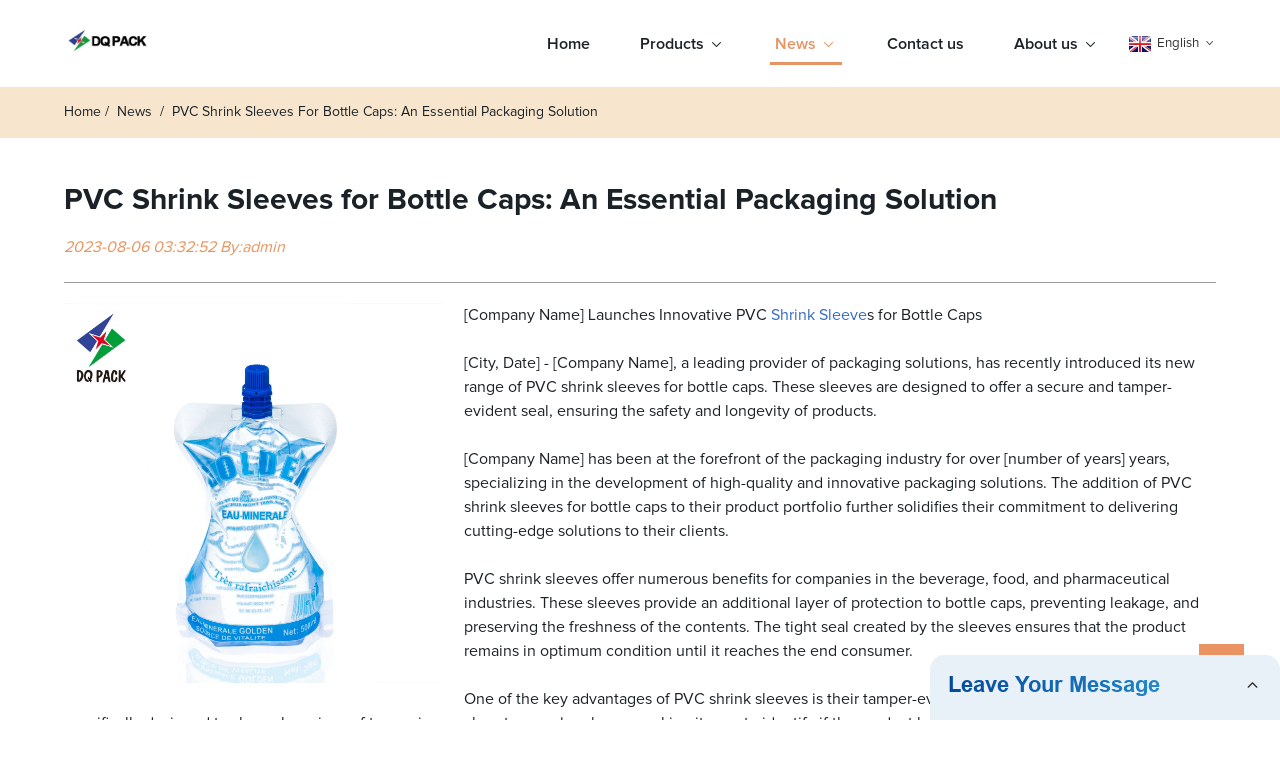

--- FILE ---
content_type: text/html
request_url: https://dqbagsupply.com/news/pvc-shrink-sleeves-for-bottle-caps-an-essential-packaging-solution/
body_size: 18892
content:
<!doctype html>
<html >

<head>
	<meta charset="utf-8" />
	<meta name="viewport" content="width=device-width,minimum-scale=1,initial-scale=1" />
	<script async src="https://cdn.ampproject.org/v0.js"></script>
	<script async custom-element="amp-sidebar" src="https://cdn.ampproject.org/v0/amp-sidebar-0.1.js"></script>
	<script async custom-element="amp-form" src="https://cdn.ampproject.org/v0/amp-form-0.1.js"></script>
	<script async custom-element="amp-font" src="https://cdn.ampproject.org/v0/amp-font-0.1.js"></script>
	<script async custom-element="amp-bind" src="https://cdn.ampproject.org/v0/amp-bind-0.1.js"></script>
	<script async custom-element="amp-carousel" src="https://cdn.ampproject.org/v0/amp-carousel-0.1.js"></script>
	<script async custom-element="amp-selector" src="https://cdn.ampproject.org/v0/amp-selector-0.1.js"></script>
	<script custom-element="amp-fx-collection" src="https://cdn.ampproject.org/v0/amp-fx-collection-0.1.js" async="">
	</script>
	<script async custom-element="amp-video" src="https://cdn.ampproject.org/v0/amp-video-0.1.js"></script>
	<script async custom-element="amp-lightbox" src="https://cdn.ampproject.org/v0/amp-lightbox-0.1.js"></script>
	<script async custom-element="amp-base-carousel" src="https://cdn.ampproject.org/v0/amp-base-carousel-0.1.js">
	</script>
	<script async custom-template="amp-mustache" src="https://cdn.ampproject.org/v0/amp-mustache-0.2.js"></script>
	<script async custom-element="amp-youtube" src="https://cdn.ampproject.org/v0/amp-youtube-0.1.js"></script>
	<script async custom-element="amp-script" src="https://cdn.ampproject.org/v0/amp-script-0.1.js"></script>
	<meta name="amp-script-src" content="sha384-ooRSRwVP7Ya4RqwF6LgpsBCfjllUaOsTt3Pu0YPgN4_0jkZZVf1owLuDa0OCa0py sha384-r00P9CEZbM38zUQ7MvMzB-dPXvaxBHSfxK2jMqNh0n9o_ii-WPF9PvKDQtHCKqEQ sha384-zj48DhYXLklSbvWSjgcx7avvMkOlcwM6cNjRxWFP0ktlkOFcevIGlV0dV20oXdgD sha384-pCERTONzwdvjE-jmP2anx_-4dkr0iPV22IEXws49h0tKSojtwFE5PZYNZq9tQXQn sha384-NSzMIpXPEGdeAOEp5jQlCZgkPgGdMgtAoVyiIhaIIcKFM3PKq9t8pFs_t8nBjDk9 sha384-DNmRE8-Gxecf5BVIB5ZbpctTIiEa56TFjGKEhWG4Ys7LUdFYBcRn9fwb1NKcSzuE sha384-tvoKljCwTSMId8wpKdpz8LLZ0LX4CYPO5SHE3naqBMSpjiAXs7nqAFyDqcIyKLnu sha384-u8MHzN6WO3qzhKcTDfPwzegaQxQIsoc7rvZIIs1OvtqvdD-H9ERP-rS7w_lCKp5b sha384-hlcp9-M4JSHUY9iIzqLzCSpq3GgQqEOX4trk4tiqcc9gcDNe5bW2ibpF_jE4HowK sha384-sGOe51ozMtqq18npMQaH285rcTBNpUn5q5CQbTNj3Pv3ngGS2R7x-lx-Vlrq8UHT sha384-zg8qhSMK-BcD0eokXgIlw2LecNc_L8yHC_M1bs7UipQHeK8K2bryFGK05h9fZOyH sha384--Jg4MSQPIYA-2HcDnoTs61S7XAv10T6k3-OyjJ1VEVy3-E29XvxDEdEAxPj0F_XV sha384-iER2Cy-P1498h1B-1f3ngpVEa9NG1xIxKqg0rNkRX0e7p5s0GYdit1MRKsELIQe8 sha384-UPY0FmlOzIjSqWqMgbuaEbqIdvpGY_FzCuTAyoLdrFJb2NYf8cPWJlugA0rUbXjL
					sha384-tvoKljCwTSMId8wpKdpz8LLZ0LX4CYPO5SHE3naqBMSpjiAXs7nqAFyDqcIyKLnu
					sha384-28AuuOPww1R3yKdaPfiLgMoR1IpWmqwZNYtMnTVwAJuPX_HpIe6qSXPBC-E5I0Sd
					sha384-fZQaBxFzBabP2yhhZpkYc4zA35clMkPK72glImLl0jGgLy_m9VjzZVhOdGJ52uhK">
	<link rel="shortcut icon" href="https://img7.grofrom.com/upload/2023-08-04/fe84fa06a79b3accc036d79f371ffb28164522.jpg" />
	<title>PVC Shrink Sleeves for Bottle Caps: An Essential Packaging Solution</title>
<meta name="description" content="[Company Name] Launches Innovative PVC Shrink Sleeves for Bottle Caps

[City, Date] - [Company Name], a leading provider of packaging solutions, has recently introduced its new range of PVC shrink sle" />
	<meta name="keywords" content="1. PVC shrink sleeves for bottle cap suppliers 
2. PVC shrink sleeves for bottle cap manufacturers 
3. PVC shrink sleeves for bottle cap distributors 
4. Bulk PVC shrink sleeve suppliers 
5. Custom PVC shrink sleeves for bottle caps 
6. High-quality PVC shrink sleeves for bottle caps 
7. Affordable PVC shrink sleeves for bottle caps 
8. Durable PVC shrink sleeves for bottle caps" />
	<script type="application/ld+json">
		{
			"@context": "http://schema.org",//使用Schema.org的语境
			"@type": "Webpage",//这是一个网页
			"url": "https://ai.globalso.com",//当前网页的地址
			"name": "AMP Project",//网页的标题或名称
			"headline": "",//指定网页的头条新闻标题
			"mainEntityOfPage": {//指定网页的主体实体
				"@type": "WebPage",
				"@id": "https://www.dqbagsupply.com/"//一般为主页
			},
			"publisher": {
				"@type": "Organization",//发布者的信息
				"name": "AMP Project"//发布者的名称
			},
			"image": {//网站logo信息
				"@type": "ImageObject",
				"url": "https://img7.grofrom.com/www.dqbagsupply.com/62583bb9f281058662bee621cbe3a81f.jpg",
				"width": 160,
				"height": 43
			}
		}
	</script>


	<style amp-boilerplate>
		body {
			-webkit-animation: -amp-start 8s steps(1, end) 0s 1 normal both;
			-moz-animation: -amp-start 8s steps(1, end) 0s 1 normal both;
			-ms-animation: -amp-start 8s steps(1, end) 0s 1 normal both;
			animation: -amp-start 8s steps(1, end) 0s 1 normal both
		}

		@-webkit-keyframes -amp-start {
			from {
				visibility: hidden
			}

			to {
				visibility: visible
			}
		}

		@-moz-keyframes -amp-start {
			from {
				visibility: hidden
			}

			to {
				visibility: visible
			}
		}

		@-ms-keyframes -amp-start {
			from {
				visibility: hidden
			}

			to {
				visibility: visible
			}
		}

		@-o-keyframes -amp-start {
			from {
				visibility: hidden
			}

			to {
				visibility: visible
			}
		}

		@keyframes  -amp-start {
			from {
				visibility: hidden
			}

			to {
				visibility: visible
			}
		}
	</style>
	<noscript>
		<style amp-boilerplate>
			body {
				-webkit-animation: none;
				-moz-animation: none;
				-ms-animation: none;
				animation: none
			}
		</style>
	</noscript>

	<style amp-custom>
		body,
		html,
		h1,
		h2,
		h3,
		h4,
		h5,
		h6,
		p,
		ul,
		ol,
		li,
		dl,
		dt,
		dd,
		th,
		td,
		form,
		object,
		iframe,
		blockquote,
		pre,
		a,
		abbr,
		address,
		code,
		img,
		fieldset,
		form,
		label,
		figure {
			margin: 0;
			padding: 0;
			line-height: 1.5;
		}

		h1 {
			font-size: 22px;
		}

		h2 {
			font-size: 20px;
		}

		h3 {
			font-size: 18px;
		}

		h4 {
			font-size: 16px;
		}

		h5 {
			font-size: 16px;
			font-weight: normal;
		}

		h6 {
			font-size: 14px;
			font-weight: normal;
		}

		body {
			font-family: 'ProximaNovaRegular';
			font-size: 14px;
			background-color: #fff;
			color: #1b2227;
		}

		li {
			list-style: none;
		}

		a {
			color: #1b2227;
			text-decoration: none;
		}

		a:focus {
			outline: none;
		}

		a:hover {
			color: #E69464;
		}

		* {
			outline: 0;
		}

		* {
			-moz-box-sizing: border-box;
			-webkit-box-sizing: border-box;
			-ms-box-sizing: border-box;
			-o-box-sizing: border-box;
			box-sizing: border-box;
		}

		.layout {
			position: relative;
			width: 1200px;
			margin: 0 auto;
		}

		.amp-carousel-button {
			cursor: pointer;
		}

		.entry {
			width: 100%;
			padding: 30px 0;
		}

		img {
			max-width: 100%;
		}

		@-webkit-keyframes shine {
			100% {
				left: 125%;
			}
		}

		@keyframes  shine {
			100% {
				left: 125%;
			}
		}

		button {
			border: none;
			background: none;
		}

		button:focus {
			outline: none;
		}

		a {
			-moz-transition-duration: .3s;
			-webkit-transition-duration: .3s;
			-o-transition-duration: .3s;
			-ms-transition-duration: .3s;
			transition-duration: .3s;
		}

		/*------------------------------                             head ----------------------------------------------------*/
		.page_head {
			position: relative;
			width: 100%;
			background: #fff;
			z-index: 1
		}

		.page_head .layout {
			display: flex;
			justify-content: space-between;
			align-items: center;
			flex-wrap: wrap;
		}

		.logo {
			position: relative;
			width: 83px;
			max-width: 30%;
			animation: scale-up 1s .2s ease-out both;
		}

		.head_nav {
			position: relative;
			flex: 1;
			display: flex;
			justify-content: flex-end;
			align-items: center;
		}

		.head_nav>ul {
			position: relative;
			display: flex;
			align-items: center;
			flex-wrap: wrap;
		}

		.head_nav li {
			position: relative;
			margin: 0 33px;
		}

		.head_nav>ul>li>a {
			font-family: 'ProximaNovaSemibold';
			font-size: 16px;
			display: inline-flex;
			height: 87px;
			align-items: center;
		}

		.head_nav li a {
			position: relative;
			display: block;
			padding: 7px 5px;
			z-index: 1;
			transition: all 0.3s ease;
			-webkit-transition: all 0.3s ease;
			-moz-transition: all 0.3s ease;
		}

		.head_nav ul li ul {
			position: absolute;
			background: #ffffff;
			width: 230px;
			padding: 15px 0;
			box-shadow: 0 0 2px rgba(0, 0, 0, .2);
			opacity: 0;
			visibility: hidden;
			transition: all 0.3s ease;
			-webkit-transition: all 0.3s ease;
			-moz-transition: all 0.3s ease;
		}

		.head_nav ul li:hover>ul {
			opacity: 1;
			visibility: visible;
		}

		.head_nav ul ul li a {
			padding: 6px 20px;
			font-size: 15px;
		}

		.head_nav ul li.child>a:after {
			font-family: 'micon';
			content: "\e006";
			font-size: 16px;
			margin-left: 5px;
		}

		.head_nav ul ul li.child>a:after {
			position: absolute;
			right: 10px;
			top: 50%;
			content: "\e008";
			-moz-transform: translateY(0);
			-webkit-transform: translateY(0);
			-o-transform: translateY(0);
			-ms-transform: translateY(0);
			transform: translateY(-50%);
		}

		.head_nav ul ul li:hover>a {
			color: #E99362;
			-moz-transform: translateX(3px);
			-webkit-transform: translateX(3px);
			-o-transform: translateX(3px);
			-ms-transform: translateX(3px);
			transform: translateX(3px);
		}

		.head_nav ul>li>ul {
			left: 0;
			top: calc(100% + 1px);
		}

		.head_nav ul>li>ul ul {
			left: calc(100% + 1px);
			top: -15px;
		}

		.head_nav ul>li>ul li {
			margin: 0
		}

		.head_nav>ul>li:before {
			content: "";
			position: absolute;
			width: 0;
			height: 3px;
			background: #E69464;
			left: 50%;
			bottom: 22px;
			z-index: 0;
			transform: translateX(-50%);

		}

		.head_nav>ul>li:before {
			transition: all 0.3s ease;
			-webkit-transition: all 0.3s ease;
			-moz-transition: all 0.3s ease;
		}

		.head_nav>ul:hover>li.nav-current:before {
			width: 0;
			left: 50%;
		}

		.head_nav>ul>li:hover:before,
		.head_nav>ul>li.nav-current:before,
		.head_nav>ul:hover>li.nav-current:hover:before {
			width: 100%;
		}

		.head_nav li.nav-current>a,
		.head_nav>ul>li:hover>a,
		.head_nav>ul:hover>li.nav-current:hover>a {
			color: #E69464;
		}

		.head_nav>ul:hover>li.nav-current>a {
			color: inherit;
		}

		.head_search_btn {
			width: 48px;
			height: 48px;
			border-radius: 100%;
			background-color: #fff;
			display: inline-flex;
			align-items: center;
			justify-content: center;
			cursor: pointer;
		}

		.head_search_btn svg {}

		.web_head .layout ul>li>a {
			color: #DADADA;
			text-transform: uppercase;
			font-size: 16px;
			line-height: 100px;
			padding: 0 3px;
			display: block;
		}

		.web_head .change-language {
			position: relative;
			display: inline-block;
			vertical-align: middle;
			text-align: left;
		}

		.web_head .change-language .change-language-cont {
			border-radius: 3px;
			box-shadow: 1px 1px 3px rgba(0, 0, 0, .2);
		}

		.prisna-wp-translate-seo {
			display: none;
			font-family: Arial, Helvetica, sans-serif;
		}

		.mobile-head-language .prisna-wp-translate-seo,
		.change-language .prisna-wp-translate-seo {
			display: block;
		}

		.change-language .change-language-title,
		.change-language .change-language-title a {
			font-size: 10pt;
			color: #333;
			position: relative;
		}

		.change-language .change-language-title a:after {
			display: inline-block;
			padding-left: 2px;

			font-size: 12px;
			font-family: 'micon';
			content: "\e006";
			transition: all .3s linear;
		}

		.change-language:hover .change-language-title a:after {
			-webkit-transform: rotate(-180deg);
			-moz-transform: rotate(-360deg);
			-o-transform: rotate(-180deg);
			transform: rotate(-180deg);
			-ms-transform: rotate(-180deg);
		}

		.change-language .change-language-cont {
			position: absolute;
			top: 50px;
			right: 0;
			z-index: 999;
			visibility: hidden;
			overflow-y: scroll;
			padding: 20px 10px 20px 20px;
			width: 360px;
			max-height: 80vh;
			border: 1px solid #eee;
			border-radius: 5px;
			background: #FFF;
			opacity: 0;
			-webkit-transition: all 0.3s ease-in-out;
			-moz-transition: all 0.3s ease-in-out;
			-o-transition: all 0.3s ease-in-out;
			transition: all 0.3s ease-in-out;
			transform: scale3d(0.9, 0.9, 1);
			-ms-transition: all 0.3s ease-in-out;
		}

		.change-language:hover .change-language-cont {
			visibility: visible;
			opacity: 1;
			transform: scale3d(1, 1, 1);
		}

		.change-language .change-language-cont li {
			display: inline-block;
			overflow: hidden;
			margin: 0 0 10px;
			padding: 0 10px 0 0;
			width: 30%;
			vertical-align: top;
			font-size: 10pt;
		}

		.change-language .change-language-cont li a:hover {
			color: #003B88;
		}

		.change-language .change-language-cont .lang-item-hide {
			display: none
		}

		.change-language .change-language-cont .lang-more {
			position: relative;
			display: block;
			text-align: center;
			line-height: 30px;
			cursor: pointer;
		}

		.change-language .change-language-cont .more-active {
			font-size: 20px;
		}

		.language-flag span {
			position: relative;
			display: inline-block;
			overflow: hidden;
			padding: 0 0 0 33px;
			vertical-align: top;
			white-space: nowrap;
		}

		.change-language ::-webkit-scrollbar {
			width: 5px;
		}

		.change-language ::-webkit-scrollbar-track {
			background-color: #fff;
		}

		.change-language ::-webkit-scrollbar-thumb {
			border-radius: 3px;
			background-color: rgba(0, 0, 0, .3);
		}

		.change-language .language-cont:hover::-webkit-scrollbar-thumb {
			display: block;
		}

		.language-flag .country-flag {
			position: absolute;
			top: 50%;
			left: 0;
			display: inline-block;
			margin: -8px 5px 0;
			width: 22px;
			height: 16px;
			background-image: url(https://ai.globalso.com/ai_web_3/img/upload/all-m.gif);
			background-repeat: no-repeat;
			vertical-align: top;
		}

		li.language-flag a {
			position: relative;
			padding: 0
		}

		.language-flag-af .country-flag {
			background-position: 0 0
		}

		.language-flag-sq .country-flag {
			background-position: 0 -16px
		}

		.language-flag-ar .country-flag {
			background-position: 0 -32px
		}

		.language-flag-hy .country-flag {
			background-position: 0 -48px
		}

		.language-flag-az .country-flag {
			background-position: 0 -64px
		}

		.language-flag-eu .country-flag {
			background-position: 0 -80px
		}

		.language-flag-be .country-flag {
			background-position: 0 -96px
		}

		.language-flag-bg .country-flag {
			background-position: 0 -112px
		}

		.language-flag-ca .country-flag {
			background-position: 0 -128px
		}

		.language-flag-zh .country-flag {
			background-position: 0 -144px
		}

		.language-flag-zh-TW .country-flag {
			background-position: 0 -160px
		}

		.language-flag-hr .country-flag {
			background-position: 0 -176px
		}

		.language-flag-cs .country-flag {
			background-position: 0 -192px
		}

		.language-flag-da .country-flag {
			background-position: 0 -208px
		}

		.language-flag-nl .country-flag {
			background-position: 0 -240px
		}

		.language-flag-en .country-flag {
			background-position: 0 -256px
		}

		.language-flag-et .country-flag {
			background-position: 0 -272px
		}

		.language-flag-tl .country-flag {
			background-position: 0 -288px
		}

		.language-flag-fi .country-flag {
			background-position: 0 -304px
		}

		.language-flag-fr .country-flag {
			background-position: 0 -320px
		}

		.language-flag-gl .country-flag {
			background-position: 0 -336px
		}

		.language-flag-ka .country-flag {
			background-position: 0 -352px
		}

		.language-flag-de .country-flag {
			background-position: 0 -368px
		}

		.language-flag-el .country-flag {
			background-position: 0 -384px
		}

		.language-flag-ht .country-flag {
			background-position: 0 -400px
		}

		.language-flag-iw .country-flag {
			background-position: 0 -416px
		}

		.language-flag-hi .country-flag,
		.language-flag-te .country-flag,
		.language-flag-kn .country-flag,
		.language-flag-ta .country-flag,
		.language-flag-gu .country-flag {
			background-position: 0 -432px
		}

		.language-flag-hu .country-flag {
			background-position: 0 -448px
		}

		.language-flag-is .country-flag {
			background-position: 0 -464px
		}

		.language-flag-id .country-flag {
			background-position: 0 -480px
		}

		.language-flag-ga .country-flag {
			background-position: 0 -496px
		}

		.language-flag-it .country-flag {
			background-position: 0 -512px
		}

		.language-flag-ja .country-flag {
			background-position: 0 -528px
		}

		.language-flag-ko .country-flag {
			background-position: 0 -544px
		}

		.language-flag-la .country-flag {
			background-position: 0 -560px
		}

		.language-flag-lv .country-flag {
			background-position: 0 -576px
		}

		.language-flag-lt .country-flag {
			background-position: 0 -592px
		}

		.language-flag-mk .country-flag {
			background-position: 0 -608px
		}

		.language-flag-ms .country-flag {
			background-position: 0 -624px
		}

		.language-flag-mt .country-flag {
			background-position: 0 -640px
		}

		.language-flag-no .country-flag {
			background-position: 0 -656px
		}

		.language-flag-fa .country-flag {
			background-position: 0 -672px
		}

		.language-flag-pl .country-flag {
			background-position: 0 -688px
		}

		.language-flag-pt .country-flag {
			background-position: 0 -704px
		}

		.language-flag-ro .country-flag {
			background-position: 0 -720px
		}

		.language-flag-ru .country-flag {
			background-position: 0 -736px
		}

		.language-flag-sr .country-flag {
			background-position: 0 -752px
		}

		.language-flag-sk .country-flag {
			background-position: 0 -768px
		}

		.language-flag-sl .country-flag {
			background-position: 0 -784px
		}

		.language-flag-es .country-flag {
			background-position: 0 -800px
		}

		.language-flag-sw .country-flag {
			background-position: 0 -816px
		}

		.language-flag-sv .country-flag {
			background-position: 0 -832px
		}

		.language-flag-th .country-flag {
			background-position: 0 -848px
		}

		.language-flag-tr .country-flag {
			background-position: 0 -864px
		}

		.language-flag-uk .country-flag {
			background-position: 0 -880px
		}

		.language-flag-ur .country-flag {
			background-position: 0 -896px
		}

		.language-flag-vi .country-flag {
			background-position: 0 -912px
		}

		.language-flag-cy .country-flag {
			background-position: 0 -928px
		}

		.language-flag-yi .country-flag {
			background-position: 0 -944px
		}

		.language-flag-bn .country-flag {
			background-position: 0 -960px
		}

		.language-flag-eo .country-flag {
			background-position: 0 -976px
		}

		.language-flag.language-flag-custom-afghanistan .country-flag {
			background-position: 0 -992px
		}

		.language-flag.language-flag-custom-albania .country-flag {
			background-position: 0 -1008px
		}

		.language-flag.language-flag-custom-algeria .country-flag {
			background-position: 0 -1024px
		}

		.language-flag.language-flag-custom-argentina .country-flag {
			background-position: 0 -1040px
		}

		.language-flag.language-flag-custom-australia .country-flag {
			background-position: 0 -1056px
		}

		.language-flag.language-flag-custom-austria .country-flag {
			background-position: 0 -1072px
		}

		.language-flag.language-flag-custom-belgium .country-flag {
			background-position: 0 -1088px
		}

		.language-flag.language-flag-custom-brazil .country-flag {
			background-position: 0 -1104px
		}

		.language-flag.language-flag-custom-canada .country-flag {
			background-position: 0 -1120px
		}

		.language-flag.language-flag-custom-chile .country-flag {
			background-position: 0 -1136px
		}

		.language-flag.language-flag-custom-cote-d-ivoire .country-flag {
			background-position: 0 -1152px
		}

		.language-flag.language-flag-custom-ecuador .country-flag {
			background-position: 0 -1168px
		}

		.language-flag.language-flag-custom-egypt .country-flag {
			background-position: 0 -1184px
		}

		.language-flag.language-flag-custom-england .country-flag {
			background-position: 0 -1200px
		}

		.language-flag.language-flag-custom-luxembourg .country-flag {
			background-position: 0 -1216px
		}

		.language-flag.language-flag-custom-malaysia .country-flag {
			background-position: 0 -1232px
		}

		.language-flag.language-flag-custom-mexico .country-flag {
			background-position: 0 -1248px
		}

		.language-flag.language-flag-custom-new-zealand .country-flag {
			background-position: 0 -1264px
		}

		.language-flag.language-flag-custom-oman .country-flag {
			background-position: 0 -1280px
		}

		.language-flag.language-flag-custom-qatar .country-flag {
			background-position: 0 -1296px
		}

		.language-flag.language-flag-custom-saudi-arabia .country-flag {
			background-position: 0 -1312px
		}

		.language-flag.language-flag-custom-singapore .country-flag {
			background-position: 0 -1328px
		}

		.language-flag.language-flag-custom-south-africa .country-flag {
			background-position: 0 0
		}

		.language-flag.language-flag-custom-switzerland .country-flag {
			background-position: 0 -1344px
		}

		.language-flag.language-flag-custom-syria .country-flag {
			background-position: 0 -1360px
		}

		.language-flag.language-flag-custom-united-arab-emirates .country-flag {
			background-position: 0 -1376px
		}

		.language-flag.language-flag-custom-united-states-of-america .country-flag {
			background-position: 0 -1392px
		}

		.language-flag-hy .country-flag {
			background-position: 0 -1408px;
		}

		.language-flag-bs .country-flag {
			background-position: 0 -1424px;
		}

		.language-flag-ceb .country-flag {
			background-position: 0 -1440px;
		}

		.language-flag-ny .country-flag {
			background-position: 0 -1456px;
		}

		.language-flag-ha .country-flag {
			background-position: 0 -1472px;
		}

		.language-flag-hmn .country-flag {
			background-position: 0 -1488px;
		}

		.language-flag-ig .country-flag {
			background-position: 0 -1504px;
		}

		.language-flag-jw .country-flag {
			background-position: 0 -1520px;
		}

		.language-flag-kk .country-flag {
			background-position: 0 -1536px;
		}

		.language-flag-km .country-flag {
			background-position: 0 -1552px;
		}

		.language-flag-lo .country-flag {
			background-position: 0 -1568px;
		}

		.language-flag-la .country-flag {
			background-position: 0 -1584px;
		}

		.language-flag-mg .country-flag {
			background-position: 0 -1600px;
		}

		.language-flag-ml .country-flag {
			background-position: 0 -1616px;
		}

		.language-flag-mi .country-flag {
			background-position: 0 -1632px;
		}

		.language-flag-mr .country-flag {
			background-position: 0 -1648px;
		}

		.language-flag-mn .country-flag {
			background-position: 0 -1664px;
		}

		.language-flag-my .country-flag {
			background-position: 0 -1680px;
		}

		.language-flag-ne .country-flag {
			background-position: 0 -1696px;
		}

		.language-flag-pa .country-flag {
			background-position: 0 -1712px;
		}

		.language-flag-st .country-flag {
			background-position: 0 -1728px;
		}

		.language-flag-si .country-flag {
			background-position: 0 -1744px;
		}

		.language-flag-so .country-flag {
			background-position: 0 -1760px;
		}

		.language-flag-su .country-flag {
			background-position: 0 -1776px;
		}

		.language-flag-tg .country-flag {
			background-position: 0 -1792px;
		}

		.language-flag-uz .country-flag {
			background-position: 0 -1808px;
		}

		.language-flag-yo .country-flag {
			background-position: 0 -1824px;
		}

		.language-flag-zu .country-flag {
			background-position: 0 -1840px;
		}

		.search_popup {
			position: fixed;
			width: 100%;
			height: 100vh;
			left: 0;
			top: 0;
		}

		.search_popup .close_bg {
			position: absolute;
			left: 0;
			top: 0;
			width: 100%;
			height: 100%;
			background-color: rgba(0, 0, 0, 0.5);
		}

		.search_popup .wrap {
			position: absolute;
			display: flex;
			align-items: center;
			justify-content: center;
			left: 50%;
			top: 50%;
			width: 680px;
			max-width: 88%;
			background-color: #fff;
			padding: 50px 30px;
			border-radius: 6px;
			z-index: 1;
			-moz-transform: translate(-50%, -50%);
			-webkit-transform: translate(-50%, -50%);
			-o-transform: translate(-50%, -50%);
			-ms-transform: translate(-50%, -50%);
			transform: translate(-50%, -50%);
		}

		.search_popup .wrap .close_btn {
			position: absolute;
			right: -22px;
			top: -22px;
			width: 44px;
			height: 44px;
			border-radius: 100%;
			background-color: #fff;
			display: inline-flex;
			align-items: center;
			justify-content: center;
			cursor: pointer;
			box-shadow: 0 0 10px rgba(0, 0, 0, .2);
			-moz-transition-duration: .3s;
			-webkit-transition-duration: .3s;
			-o-transition-duration: .3s;
			-ms-transition-duration: .3s;
			transition-duration: .3s;
		}

		.search_popup .wrap .close_btn:hover {
			-moz-transform: rotate(-60deg);
			-webkit-transform: rotate(-60deg);
			-ms-transform: rotate(-60deg);
			-o-transform: rotate(-60deg);
			transform: rotate(-60deg);
		}

		.search_popup .wrap .close_btn svg {}

		.web_search {
			position: relative;
			width: 100%;
			height: 40px;
			border: 2px solid #ccc;
			border-radius: 20px;
		}

		.web_search .search_ipt,
		.web_search .search_btn {
			position: absolute;
			left: 0;
			top: 0;
			width: 100%;
			height: 100%;
			border: none;
			background: none;
		}

		.web_search .search_ipt {
			padding: 0 15px;
		}

		.web_search .search_btn {
			left: auto;
			right: 0;
			width: 40px;
			display: inline-flex;
			align-items: center;
			justify-content: center;
		}

		.web_search .search_btn svg {
			width: 20px;
			height: 20px;
		}

		/*mobile：*/
		.mob_menu_btn {
			position: fixed;
			display: block;
			width: 48px;
			height: 48px;
			background: #ffffff url(https://ai.globalso.com/ai_web_3/img/icon/btn-menu.png) no-repeat center center;
			background-size: 22px 22px;
			border-radius: 100%;
			cursor: pointer;
			z-index: 1;
			display: none;
		}

		.mob_nav {
			z-index: 2147483647;
			padding: 20px;
			width: 300px;
			max-width: 78%;
			background-color: #fff;
		}

		.mob_nav>ul {
			margin: 20px 0;
		}

		.mob_nav ul li {
			padding: 5px 10px;
			font-size: 16px;
		}

		.mob_nav ul li a {
			position: relative;
			display: block;
		}

		.mob_nav ul li li {
			font-size: 14px;
		}

		.mob_nav ul li li a:before {
			content: "";
			position: absolute;
			width: 3px;
			height: 3px;
			border-radius: 100%;
			background-color: #bbb;
			left: -10px;
			top: 50%;
			-moz-transform: translateY(0);
			-webkit-transform: translateY(0);
			-o-transform: translateY(0);
			-ms-transform: translateY(0);
			transform: translateY(-55%);
		}

		/*------------------------------                             footer ----------------------------------------------------*/
		/* web_footer */
		.web_footer {
			position: relative;
			background: url(https://ai.globalso.com/ai_web_3/img/upload/index_14.png);
			background-size: cover;
			margin-top: 60px;
			padding: 180px 0 0;
		}

		.foot_logo {
			margin-bottom: 49px;
			display: block;
		}

		.foot_items {
			position: relative;
			display: flex;
			align-items: flex-start;
			justify-content: space-between;
			flex-wrap: wrap;

		}

		.foot_item {
			position: relative;
			max-width: 170px;
		}

		.foot_item.foot_item01 {
			max-width: 400px;
		}

		.foot_item .title {
			font-size: 18px;
			font-family: 'ProximaNovaBold';
			color: #000;
			font-size: 18px;
		}

		.foot_item .title .foot_logo {
			position: relative;
			display: block;
			margin-bottom: 46px;
		}

		.foot_item .title h2 {
			display: block;
			font-size: 18px;
			font-weight: normal;

		}


		.foot_item .desc {
			font-size: 16px;
			margin: 40px 0 18px;
		}

		.foot_item .sns {
			display: flex;
			align-items: center;
			flex-wrap: wrap;
		}

		.foot_item .sns label {
			position: relative;
			display: block;
			margin: 0 10px 0 0;
			font-size: 16px;
			font-family: 'ProximaNovaSemibold';
		}

		.foot_item .sns ul {
			display: flex;
			align-items: center;
			flex-wrap: wrap;
		}

		.foot_item .sns ul li {
			position: relative;
			padding: 10px;
		}

		.foot_item .sns ul li img {
			transition: all .3s linear;
		}

		.foot_item .sns ul li:hover img {
			filter: brightness(0);
		}

		.foot_item .list {
			padding-top: 18px;
		}

		.foot_item .list li {
			position: relative;
			padding: 5px 0;
			display: flex;
			align-items: center;
		}

		.foot_item .list li a {
			position: relative;
			display: block;
			flex: 1;
			line-height: 1.4;
		}

		.foot_item .list li:before {
			content: "";
			display: none;
			width: 0;
			height: 1px;
			background-color: #3368c6;
			margin-right: 5px;
			-moz-transition-duration: .3s;
			-webkit-transition-duration: .3s;
			-o-transition-duration: .3s;
			-ms-transition-duration: .3s;
			transition-duration: .3s;
		}

		.foot_item .list li:hover:before {
			width: 7px;
		}

		.web_bottom {
			position: relative;
			padding: 76px 0 35px;
			color: #666
		}

		.web_bottom a {
			padding: 0 5px;
			color: #666;
			border-right: 1px solid #999;
		}

		.web_bottom a:hover {
			color: #ffaf0f;
		}

		.web_bottom a:last-of-type {
			border: none;
		}


		/*------------------------------                             public ----------------------------------------------------*/
		/*font*/
		@font-face {
			font-family: 'micon';
			font-style: normal;
			font-weight: 400;
			src: url(https://ai.globalso.com/ai_web_3/font/micon/micon.ttf) format('truetype');
		}

		@font-face {
			font-family: 'ProximaNovaRegular';
			font-style: normal;
			font-weight: 400;
			src: url(https://ai.globalso.com/ai_web_3/font/ProximaNova/ProximaNova-Regular.otf) format('OpenType');
		}

		@font-face {
			font-family: 'ProximaNovaSemibold';
			font-style: normal;
			font-weight: 400;
			src: url(https://ai.globalso.com/ai_web_3/font/ProximaNova/ProximaNova-Semibold.otf) format('OpenType');
		}

		@font-face {
			font-family: 'ProximaNovaLight';
			font-style: normal;
			font-weight: 400;
			src: url(https://ai.globalso.com/ai_web_3/font/ProximaNova/ProximaNova-Light.otf) format('OpenType');
		}

		@font-face {
			font-family: 'ProximaNovaBold';
			font-style: normal;
			font-weight: 400;
			src: url(https://ai.globalso.com/ai_web_3/font/ProximaNova/ProximaNova-Bold.otf) format('OpenType');
		}

		amp-img img {
			object-fit: contain;
		}

		@keyframes  scale-up {
			0% {
				opacity: 0;
				transform: scale(.9)
			}

			50% {
				opacity: 1
			}

			to {
				transform: none
			}
		}

		amp-script {
			opacity: 1;
		}

		/* gotop */
		.gotop {
			position: fixed;
			text-align: center;
			right: 30px;
			bottom: 30px;
			color: #fff;
			background-color: #E99362;
			text-align: center;
			height: 45px;
			width: 45px;
			line-height: 45px;
			background-clip: content-box;
			-webkit-box-sizing: content-box;
			box-sizing: content-box;
			z-index: 99999;
			cursor: pointer;
			-webkit-transition: all .3s ease;
			-o-transition: all .3s ease;
			transition: all .3s ease;
			z-index: 9999;
		}

		.gotop em {
			display: none;
		}

		.gotop:hover {
			opacity: 1;
			color: #fff;
		}



		.gotop:before,
		.gotop:after {
			-webkit-transition: all .3s ease;
			-o-transition: all .3s ease;
			transition: all .3s ease;
		}

		.gotop:before {
			display: inline-block;
			content: '';
			width: 100%;
			height: 100%;
			left: 0;
			top: 0;
			background: url(https://ai.globalso.com/ai_web_3/img/icon/ico-top.png) no-repeat center center;
			position: absolute;

		}

		.gotop:after {
			display: block;
			content: 'Top';
			font-size: 16px;
			width: 100%;
			height: 100%;
			position: absolute;
			left: 0;
			top: 0;
			color: #fff;
			opacity: 0;
			filter: alpha(opacity=0);
			-webkit-transform: translateY(10px);
			-ms-transform: translateY(10px);
			-o-transform: translateY(10px);
			transform: translateY(10px);
		}

		.gotop:before {
			display: block;


		}

		.gotop:hover {
			background-color: #3333;
		}

		.gotop:hover:after {
			opacity: 1;
			filter: alpha(opacity=100);
			-webkit-transform: none;
			-ms-transform: none;
			-o-transform: none;
			transform: none;
		}

		.gotop:hover:before {
			-webkit-transform: translateY(-15px) scale(.5);
			-ms-transform: translateY(-15px) scale(.5);
			-o-transform: translateY(-15px) scale(.5);
			transform: translateY(-15px) scale(.5);
			opacity: 0;
			filter: alpha(opacity=0);
		}

		.page_main {
			position: relative;
			width: 100%;
			margin: 0 auto;
			min-height: 550px;
			background: #fff;
			overflow: hidden;
			font-size: 16px;
		}

		amp-selector [option][selected] {
			outline: none;
		}

		/*------------------------------------------------------index------------------------------------------------------------------*
					//*banner*/
		.main-banner {
			overflow: hidden;
		}

		.amp-carousel-button,
		.amp-carousel-button:focus,
		.amp-carousel-button:visited {
			width: 60px;
			height: 60px;
			text-align: center;
			line-height: 60px;
			cursor: pointer;
			border: 5px solid transparent;
			background-image: url(https://ai.globalso.com/ai_web_3/img/icon/icos.png);
			background-repeat: no-repeat;
			background-size: auto;
			background-color: transparent;
			outline: none;
			/* border:none;opacity:0;visibility:hidden;*/
			-moz-transition-duration: .3s;
			-webkit-transition-duration: .3s;
			-o-transition-duration: .3s;
			-ms-transition-duration: .3s;
			transition-duration: .3s;
		}

		.amp-carousel-button:hover,
		.main-banner:hover .amp-carousel-button {
			border-radius: 100%;
			background-color: rgba(255, 255, 255, .3);
			border-color: rgba(255, 255, 255, .2);
		}

		.amp-carousel-button:hover {}

		/* .amp-carousel-button-prev {left:-35px;background-image:none;}
					.amp-carousel-button-next {right:-35px;background-image:none;}
					*/
		.amp-carousel-button-prev {
			left: 3%;
			background-position: 14px -45px;
		}

		.amp-carousel-button-prev:hover,
		.main-banner:hover .amp-carousel-button-prev {
			background-position: -39px -45px;
		}

		.main-banner:hover .amp-carousel-button-prev:hover {
			background-position: 14px -45px;
			background-color: #ffaf0f;
		}

		.amp-carousel-button-next {
			right: 3%;
			background-position: -175px -45px;
		}

		.amp-carousel-button-next:hover,
		.main-banner:hover .amp-carousel-button-next {
			background-position: -122px -45px;
		}

		.main-banner:hover .amp-carousel-button-next:hover {
			background-position: -175px -45px;
			background-color: #ffaf0f;
		}

		.main-banner .amp-carousel-button-prev {
			left: -5%;
		}

		.main-banner .amp-carousel-button-next {
			right: -5%;
		}

		.main-banner:hover .amp-carousel-button-prev {
			left: 3%;
		}

		.main-banner:hover .amp-carousel-button-next {
			right: 3%;
		}

		.about_us:hover .amp-carousel-button-prev {
			left: 5%;
		}

		.about_us:hover .amp-carousel-button-next {
			right: 7%;
		}

		/* .amp-carousel-button-prev:after {font-family:'micon';content:"\e009";}
					.amp-carousel-button-next:after {font-family:'micon';content:"\e008";}
					*/


		/*index_title*/
		.index_title {
			position: relative;
			display: flex;
			align-items: center;
			justify-content: space-between;
		}

		.index_title .title {
			position: relative;
			font-size: 30px;
			padding: 0 0 0 20px;
			text-transform: capitalize;
			font-weight: normal;
		}

		.index_title .title strong {
			font-family: "ProximaNovaBold";
		}

		.index_title .title:before {
			content: "";
			position: absolute;
			left: 0;
			top: 50%;
			width: 4px;
			height: 28px;
			background: #E99362;
			-moz-transform: translateY(-55%);
			-webkit-transform: translateY(-55%);
			-o-transform: translateY(-55%);
			-ms-transform: translateY(-55%);
			transform: translateY(-55%);
			-moz-transition-duration: .8s;
			-webkit-transition-duration: .8s;
			-o-transition-duration: .8s;
			-ms-transition-duration: .8s;
			transition-duration: .8s;
		}

		.slide_btn_wrap {
			position: relative;
		}

		.slide_btn_wrap .amp-slide-button {
			position: relative;
			display: inline-block;
			vertical-align: middle;
			cursor: pointer;
			width: 36px;
			height: 36px;
			margin: 0 13px;
			background-image: url(https://ai.globalso.com/ai_web_3/img/icon/icos.png);
			background-repeat: no-repeat;
			-moz-transition-duration: .3s;
			-webkit-transition-duration: .3s;
			-o-transition-duration: .3s;
			-ms-transition-duration: .3s;
			transition-duration: .3s;
		}

		.slide_btn_wrap .amp-slide-button-prev {
			background-position: -15px 10px;
		}

		.slide_btn_wrap .amp-slide-button-prev:hover {
			filter: brightness(0);
		}

		.slide_btn_wrap .amp-slide-button-next {
			background-position: -51px 10px;
			margin-right: 0;
		}

		.slide_btn_wrap .amp-slide-button-next:hover {
			filter: brightness(0);
		}

		/*carousel-parent  */
		.product_items {
			margin: 17px -14px;
			visibility: visible;
		}


		.index_pro {
			background: url(https://ai.globalso.com/ai_web_3/img/upload/index_2.png) no-repeat top;
			padding: 80px 0 0;
		}

		.index_pro .carousel-parent {
			margin-bottom: 95px;
		}

		.product_item {
			position: relative;
			width: 25%;
			display: block;
			text-align: center;
			padding: 19px;
			overflow: visible;
		}

		.product_item .item_inner {
			position: relative;
			display: block;
			border-radius: 20px;
			overflow: hidden;
			background: #fff;
			border: 1px solid #F2F3EE;
		}

		.product_item .item_inner:hover {
			box-shadow: 5px 5px 10px #3333;
		}

		.product_item .item_title {
			position: relative;
			color: #2F2F2F;
			font-size: 20px;
			overflow: hidden;
			text-align: left;
			font-family: 'ProximaNovaSemibold';
			font-weight: normal;
			-moz-transition-duration: .3s;
			-webkit-transition-duration: .3s;
			-o-transition-duration: .3s;
			-ms-transition-duration: .3s;
			transition-duration: .3s;
			height: 35px;
		}

		.product_item .wrap {
			text-align: left;
			padding: 12px 26px 33px;
		}

		.product_item .wrap p {
			font-size: 16px;
			color: #959595;
			overflow: hidden;
			text-overflow: ellipsis;
			display: -webkit-box;
			-webkit-line-clamp: 2;
			-webkit-box-orient: vertical;
			line-height: 1.2;
			font-family: 'ProximaNovaRegular';
			margin-top: 6px;
		}



		.product_item .item_img {
			position: relative;
			display: block;
			overflow: hidden;
			background-color: #fff;
		}

		.product_item amp-img {
			-moz-transition-duration: .8s;
			-webkit-transition-duration: .8s;
			-o-transition-duration: .8s;
			-ms-transition-duration: .8s;
			transition-duration: .8s;
		}

		.product_item .item_inner:hover .item_img amp-img {
			-moz-transform: scale(1.1);
			-webkit-transform: scale(1.1);
			-ms-transform: scale(1.1);
			-o-transform: scale(1.1);
			transform: scale(1.1)
		}

		.product_item .item_img:before {
			width: calc(100% - 40px);
			height: calc(100% - 40px);
			background: #3336;
			content: "";
			position: absolute;
			left: 20px;
			top: 20px;
			z-index: 1;
			opacity: 0;
			visibility: hidden;
			-moz-transform: scale(.8);
			-webkit-transform: scale(.8);
			-ms-transform: scale(.8);
			-o-transform: scale(.8);
			transform: scale(.8);
			-moz-transition-duration: .3s;
			-webkit-transition-duration: .3s;
			-o-transition-duration: .3s;
			-ms-transition-duration: .3s;
			transition-duration: .3s;
		}

		.product_item .item_inner:hover .item_img:before {
			-moz-transform: scale(1);
			-webkit-transform: scale(1);
			-ms-transform: scale(1);
			-o-transform: scale(1);
			transform: scale(1);
			-moz-transition-duration: .8s;
			-webkit-transition-duration: .8s;
			-o-transition-duration: .8s;
			-ms-transition-duration: .8s;
			transition-duration: .8s;
			opacity: .5;
			visibility: visible;
		}

		.product_item .item_more {
			position: absolute;
			display: block;
			width: 66px;
			height: 66px;
			display: inline-flex;
			align-items: center;
			justify-content: center;
			background-color: #E99362;
			border: 5px solid rgba(255, 255, 255, .25);
			border-radius: 0%;
			left: 0;
			top: 0;
			right: 0;
			bottom: 0;
			margin: auto;
			z-index: 2;
			opacity: 0;
			filter: alpha(opacity=0);
			-webkit-transform: scale(1.2);
			-o-transform: scale(1.2);
			transform: scale(1.2);
			text-align: center;
			background-clip: content-box;
			-moz-transition-duration: .3s;
			-webkit-transition-duration: .3s;
			-o-transition-duration: .3s;
			-ms-transition-duration: .3s;
			transition-duration: .3s;
		}

		.product_item .item_inner:hover .item_more {
			opacity: 1;
			filter: alpha(opacity=100);
			-webkit-transform: none;
			transform: none;
			-webkit-transition-delay: .3s;
			transition-delay: .3s;
			border-radius: 50%;
		}

		.product_item .item_more svg {
			color: #fff;
		}

		.product_item .item_text {
			width: 100%;
			align-items: center;
			color: #fff;
			background: #1a2126;
			height: 46px;
			padding: 0 13px;
			text-align: left;
			overflow: hidden;
			-moz-transition-duration: .3s;
			-webkit-transition-duration: .3s;
			-o-transition-duration: .3s;
			-ms-transition-duration: .3s;
			transition-duration: .3s;
		}

		.product_item .item_inner:hover .item_text {
			color: #3368c6;
		}

		.product_items .product_item .item_text {
			height: 46px;
		}

		.list_top {
			position: relative;
			margin-bottom: 34px
		}

		.list_top img {}

		.list_top h1 {
			font-size: 50px;
			font-family: 'ProximaNovaBold';
			color: #fff;
			position: absolute;
			left: 50%;
			top: 44%;
			transform: translate(-50%, -50%);
		}

		.product_list {
			margin-bottom: 42px;
		}

		.mob-more {
			display: none;
			margin-top: 15px;
		}

		.product_list .product_items {
			position: relative;
			display: flex;
			flex-wrap: wrap;
			margin: 5px -5px;
		}

		.product_list .product_items .left {
			width: 40%;
		}

		.product_list .product_items .right {
			width: 60%;
			display: flex;
			flex-wrap: wrap;
		}


		.product_list .product_item {
			padding: 19px;
			width: 33.3%;
		}

		.product_list .product_item .item_inner {
			overflow: hidden;
		}

		.product_list .product_item.left .item_title {
			font-size: 22px;
			padding: 13px;
		}

		.product_list .right .product_item .item_title {
			opacity: 0;
			visibility: hidden;
			-moz-transform: translateY(0);
			-webkit-transform: translateY(0);
			-o-transform: translateY(0);
			-ms-transform: translateY(0);
			transform: translateY(100%);
		}

		.product_list .right .product_item .item_inner:hover .item_title {
			opacity: 1;
			visibility: visible;
			-moz-transform: translateY(0);
			-webkit-transform: translateY(0);
			-o-transform: translateY(0);
			-ms-transform: translateY(0);
			transform: translateY(0);
		}

		.product_list .product_items .right .product_item {
			width: 33.333%;
		}

		/*about_us*/

		.about_us {
			position: relative;
			padding-bottom: 116px;
		}

		.about_us:after {
			content: "";
			background: url(https://ai.globalso.com/ai_web_3/img/upload/index_0.png) no-repeat;
			left: 0;
			bottom: 0;
			width: 381px;
			height: 669px;
			position: absolute;
			transform: translateY(37%);
			z-index: -1
		}

		.about_us .about_wrap {
			position: relative;
			display: flex;
			justify-content: space-between;
			flex-wrap: wrap;
			align-items: flex-start;
			margin: 0 auto;
			align-items: center;
		}

		.about_us .about_wrap .about_img {
			position: relative;
			overflow: hidden;
			width: 45%;
			border-radius: 40px;
			border: 4px solid #fff;
		}

		.about_us .about_wrap .about_img:hover img {
			transform: scale(1.1);
		}

		.about_us .about_wrap .about_img img {
			transition: all .3s linear;
		}

		.about_us .about_wrap .about_img ul {
			position: relative;
		}

		.about_us .about_wrap .about_img li {
			position: relative;
		}

		.about_us .about_wrap .about_img li amp-img {}

		.about_us .about_wrap .about_more {
			font-size: 18px;
			font-family: 'ProximaNovaSemibold';
			line-height: 38px;
			display: inline-block;
			padding: 0 34px;
			background-color: #3368c6;
			border-radius: 3px;
			color: #fff;
			margin-top: 27px;
		}

		.about_us .about_wrap .about_more:hover {
			background: #f1f5fb;
			color: #3368c6;
		}

		.about_us .about_wrap .about_info {
			font-size: 18px;
			width: 46.5%;
			line-height: 1.8;
		}

		.about_us .about_wrap .about_info a {
			border: 1px solid #434343;
			display: block;
			width: max-content;
			line-height: 50px;
			padding: 0 31px;
			border-radius: 26px;
			position: relative;
			transition: all .3s linear;

		}

		.about_us .about_wrap .about_info a:before {
			content: "";
			width: 30px;
			height: 2px;
			display: inline-block;
			background: #4D4D4D;
			vertical-align: middle;
			position: relative;
			top: -2px;
			margin-right: 18px;
			transition: all .3s linear;
		}

		.about_us .about_wrap .about_info a:hover {
			border-color: #E69464;
		}

		.about_us .about_wrap .about_info a:hover:before {
			background: #E69464;
			width: 40px;
		}

		.about_us .about_wrap .about_info .index_title {
			margin-bottom: 24px;
		}

		.about_us .about_wrap .about_info .index_title h2:after {
			content: "";
			width: 136px;
			height: 126px;
			background-image: url(https://ai.globalso.com/ai_web_3/img/upload/index_1.png);
			position: absolute;
			right: 0;
			top: 0;
			z-index: -1;
			transform: translateY(-56%);
		}

		.about_us .about_wrap .about_info .text {
			margin: 0 0 35px;
		}

		.about_us .about_wrap .about_info .location {
			position: relative;
			padding: 0 0 0 40px;
		}

		.about_us .about_wrap .about_info .location svg {
			position: absolute;
			left: 0;
			top: 0;
		}

		.web_more {
			position: relative;
			display: inline-flex;
			font-size: 18px;
			font-family: 'ProximaNovaSemibold';
			height: 34px;
			align-items: center;
			-moz-transition-duration: .3s;
			-webkit-transition-duration: .3s;
			-o-transition-duration: .3s;
			-ms-transition-duration: .3s;
			transition-duration: .3s;
		}

		.web_more:after {
			content: "";
			position: relative;
			display: block;
			width: 15px;
			height: 15px;
			margin-left: 7px;
			background-image: url(https://ai.globalso.com/ai_web_3/img/icon/icos.png);
			background-repeat: no-repeat;
			background-position: 6px -123px;
			-moz-transition-duration: .3s;
			-webkit-transition-duration: .3s;
			-o-transition-duration: .3s;
			-ms-transition-duration: .3s;
			transition-duration: .3s;
		}

		.web_more:hover:after {
			background-position: -14px -123px
		}

		.web_more.style02 {
			padding: 0 18px;
			background: #f1f5fb;
			color: #3368c6;
		}

		.web_more.style02:after {
			background-position: -16px -123px;
		}

		.web_more.style02:hover {
			background-color: transparent;
			color: inherit;
		}

		.web_more.style02:hover {
			background: #f1f5fb;
		}

		.web_more.style02:hover:after {
			background-position: 5px -123px;
		}

		.web_more.style03 {
			color: #E99364;
			font-style: italic;
		}

		.new_item .item_info .item_more:after {
			display: none;
		}

		.web_more.style03:after {
			background-position: -16px -123px;
		}

		.web_more.style03:hover {
			background-color: transparent;
			color: inherit;
		}

		.web_more.style03:hover:after {
			background-position: 5px -123px;
		}

		/*brief_intr*/
		.brief_intr {
			padding: 50px 0 52px;
		}

		.brief_intr .desc {
			font-size: 18px;
			line-height: 1.7;
			color: #454545;
			margin: 10px 0 15px;
		}

		/*review_wrap*/
		.review_wrap {
			position: relative;
		}

		.review_wrap:after {
			content: "";
			background: url(https://ai.globalso.com/ai_web_3/img/upload/index_15.png);
			width: 393px;
			height: 774px;
			position: absolute;
			right: 0;
			top: -93px;
			z-index: -1;
		}

		.review_items {
			display: flex;
			margin-top: 82px;
			justify-content: space-between;
			flex-wrap: wrap;
		}

		.review_items amp-base-carousel {
			width: 89.1%;
		}

		.review_wrap .left {
			width: 135px;
		}

		.review_wrap .wrap {
			flex: 1;
			padding: 8px 0 0 78px;
		}

		.review_wrap .review_item {
			display: flex;
			align-items: flex-start;
			flex-wrap: wrap;
		}

		.review_control {
			max-width: 15px;
			padding-top: 6px;
			text-align: center;
		}

		.review_control button {
			width: 9px;
			height: 9px;
			background: #FAE6DB;
			border-radius: 50%;
			padding: 0;
			border: 3px solid transparent;
			margin-bottom: 21px;
			cursor: pointer;
			transition: all .3s linear;
		}

		.review_control .active {
			width: 15px;
			height: 15px;
			border-color: #E99364;
			background: #fff;
		}

		.review_wrap .ico {
			position: relative;
			display: block;
			width: 91px;
			height: 91px;
			background: url(https://ai.globalso.com/ai_web_3/img/icon/ico-quote.png) no-repeat;
			margin: 0 6%;
			z-index: 1;
		}

		.review_items {
			position: relative;
			-moz-transition-duration: .3s;
			-webkit-transition-duration: .3s;
			-o-transition-duration: .3s;
			-ms-transition-duration: .3s;
			transition-duration: .3s;
		}

		/* .review_items:hover {
					background-color: #f8f8f8;
				} */

		.review_items .slide_btn_wrap {
			position: absolute;
			bottom: 30px;
			left: 4%;
		}

		.review_item {
			position: relative;
			font-size: 16px;
			line-height: 1.7;
		}

		.review_item .item-desc {
			position: relative;
			display: block;
			overflow: hidden;
			line-height: 1.8;
			font-size: 18px;
			color: #454545;
			font-family: 'ProximaNovaRegular';
			height: 130px;
		}

		.review_item .item-author {
			color: #E99362;
			text-align: right;
			position: relative;
			display: flex;
			justify-content: flex-end;
			align-items: center;
			width: 100%;
			font-style: italic;
			margin-top: 16px;
			font-size: 18px;
			padding-right: 5px;
		}

		.review_item .item-author i {
			position: relative;
			display: block;
			width: 73px;
			height: 1px;
			margin-right: 17px;
			background-color: #E99362;
			-moz-transition-duration: .3s;
			-webkit-transition-duration: .3s;
			-o-transition-duration: .3s;
			-ms-transition-duration: .3s;
			transition-duration: .3s;
		}

		.review_item:hover .item-author i {
			width: 0;
		}

		/*index_news*/
		.new_wrap {
			position: relative;
		}

		.new_wrap.style01 .index_title:before {
			display: none;
		}

		.new_wrap .index_title:before {
			content: "";
			position: absolute;
			left: -76px;
			top: -56px;
			background: url(https://ai.globalso.com/ai_web_3/img/upload/index_1.png);
			width: 136px;
			height: 126px;
			opacity: .6;
		}

		.new_items {
			position: relative;
			display: flex;
			justify-content: space-between;
			margin-top: 60px;
			align-items: center;
		}

		.new_items .left {
			width: 50%;
		}

		.new_items .right {
			width: 44.16%;

		}

		.new_item {
			position: relative;
			margin-bottom: 44px;
		}

		.new_items .right .new_item:after {
			width: 0;
			height: 1px;
			content: "";
			transition: all .4s linear;
			background-color: #E99362;
			position: absolute;
			left: 0;
			bottom: 0;
		}

		.new_items .right .new_item:hover:after {
			width: 100%;
		}

		.new_item:last-of-type {
			border-bottom: none;
		}

		.new_item .item_img {
			border-radius: 20px;
			overflow: hidden;
		}

		.new_item .item_img amp-img {
			-moz-transition-duration: .8s;
			-webkit-transition-duration: .8s;
			-o-transition-duration: .8s;
			-ms-transition-duration: .8s;
			transition-duration: .8s;
		}

		.new_item:hover .item_img amp-img {
			-moz-transform: scale(1.1);
			-webkit-transform: scale(1.1);
			-ms-transform: scale(1.1);
			-o-transform: scale(1.1);
			transform: scale(1.1);
		}

		.new_item .item_info {}

		.new_item .item_info .item_title {
			font-size: 22px;
			font-weight: bold;
			font-family: 'ProximaNovaBold';
		}

		.new_item .item_info .item_desc {
			font-size: 16px;
			color: #909090;
			margin: 4px 0 7px;
			overflow: hidden;
			text-overflow: ellipsis;
			display: -webkit-box;
			-webkit-line-clamp: 2;
			-webkit-box-orient: vertical;
		}

		.new_item .item_info .item_more {
			font-style: italic;
		}



		/*------------------------------------------------------product_list------------------------------------------------------------------*/

		/*path_nav*/
		.path_bar {
			position: relative;
			width: 100%;
			margin: 0 0 43px;
			padding: 15px 0;
			background-color: #F7E5CD
		}

		.path_bar .path_nav {
			position: relative;
		}

		.path_bar .path_nav svg {
			position: relative;
			display: inline-block;
			vertical-align: middle;
			margin-right: 8px;
		}

		.path_bar li {
			display: inline-block;
			vertical-align: middle;
			position: relative;
		}

		.path_bar li,
		.path_bar li a {
			font-size: 14px;
			text-transform: capitalize;
		}

		.path_bar li:after {
			content: "/";
			margin: 0 4px;
		}

		.path_bar li:last-child:after {
			display: none;
		}

		/*aside*/
		.page_content {
			position: relative;
			overflow: hidden;
			display: flex;
			flex-wrap: wrap;
			justify-content: space-between;
			margin-bottom: 40px;
		}

		.aside_items {
			position: relative;
			width: 303px;
			font-size: 16px;
			margin-right: 72px;
		}

		.aside_items .index_title {
			margin-bottom: 22px;
		}

		.aside_items .index_title .title {
			font-size: 20px;
			line-height: 1.2;
			padding-left: 18px;
		}

		.aside_items .index_title .title:before {
			height: 23px;
		}

		.aside_items .new_img {
			margin: 25px 0 15px;
			border-radius: 15px;
		}

		.aside_item {
			margin-bottom: 55px;
		}

		.aside_item.style01 .title:before {
			top: 22%;
		}

		.aside_item .item_list {}

		.aside_item .item_list li {
			position: relative;
		}

		.aside_item .item_list li a {
			position: relative;
			display: block;
			padding: 7px 0 7px 23px;
			line-height: 1.3;
		}

		.aside_item .item_list li a:before {
			content: "";
			position: absolute;
			left: 6px;
			top: 14px;
			width: 5px;
			height: 5px;
			border-radius: 50%;
			background: #7D7D7D;
		}

		main {
			position: relative;
			flex: 1;
			font-size: 16px;
		}

		.page_intr {
			position: relative;
			margin-bottom: 60px;
		}

		.page_intr .title {
			font-size: 26px;
			font-family: 'ProximaNovaBold';
		}

		.page_intr .desc {
			line-height: 1.85;
			margin-top: 17px;
		}

		.new_list {}

		.new_list_item {
			position: relative;
			border-bottom: 1px solid rgba(143, 143, 143, .52);
			padding: 45px 0;
		}

		.new_list_item:first-of-type {
			padding-top: 0;
		}

		.new_list_item .item_inner {}

		.new_list_item .item_inner .item_title {
			font-size: 24px;
			font-family: 'ProximaNovaBold';
			line-height: 1.3;
		}

		.new_list_item .item_inner .item_time {
			position: relative;
			display: block;
			color: #999;
			font-style: italic;
			margin-top: 7px;
		}

		.new_list_item .item_inner .item_info {
			position: relative;
			display: flex;
			justify-content: space-between;
			flex-wrap: wrap;
			margin: 20px 0 23px;
		}

		.new_list_item .item_inner .item_info .item_img {
			width: 273px;
			margin-right: 40px;
			overflow: hidden;
			border-radius: 15px;
		}

		.new_list_item .item_inner .item_info .item_img amp-img {
			-moz-transition-duration: .8s;
			-webkit-transition-duration: .8s;
			-o-transition-duration: .8s;
			-ms-transition-duration: .8s;
			transition-duration: .8s;
		}

		.new_list_item .item_inner:hover .item_info .item_img amp-img {
			-moz-transform: scale(1.1);
			-webkit-transform: scale(1.1);
			-ms-transform: scale(1.1);
			-o-transform: scale(1.1);
			transform: scale(1.1)
		}

		.new_list_item .item_inner .item_info .item_right {
			position: relative;
			flex: 1;
			padding-bottom: 40px;
		}

		.new_list_item .item_inner .item_info .item_right .item_desc {
			width: 100%;
		}

		.new_list_item .item_inner .item_info .item_right .item_more {
			font-size: 16px;
			font-style: normal;
			position: absolute;
			right: 0;
			bottom: 0;
			height: auto;
		}

		.new_list_item .item_inner .item_tag {
			position: relative;
			font-size: 14px;
			color: #999;
			padding-left: 30px;
		}

		.new_list_item .item_inner .item_tag a {
			position: relative;
			display: inline-block;
		}

		.new_list_item .item_inner .item_tag a:after {
			content: ",";
		}

		.new_list_item .item_inner .item_tag:before {
			content: "";
			position: absolute;
			left: 0;
			top: 0;
			width: 19px;
			height: 19px;
			background: url(https://ai.globalso.com/ai_web_3/img/icon/ico-tag.png) no-repeat center center;
		}


		.aggre_list_item .item_inner {
			position: relative;
			display: flex;
			justify-content: space-between;
			flex-wrap: wrap;
			align-items: flex-start;
			padding: 40px 0 28px;
			border-top: 1px solid #E6E6E6
		}

		.aggre_list_item:last-of-type .item_inner {
			border-bottom: 1px solid #c5c5c5;
		}

		.aggre_list_item .item_inner .item_img {
			width: 235px;
			margin-right: 40px;
			overflow: hidden;
			border: 1px solid #DCDCDC;
			border-radius: 16px;
		}

		.aggre_list_item .item_inner .item_img amp-img {
			-moz-transition-duration: .8s;
			-webkit-transition-duration: .8s;
			-o-transition-duration: .8s;
			-ms-transition-duration: .8s;
			transition-duration: .8s;
		}

		.aggre_list_item .item_inner:hover .item_img amp-img {
			-moz-transform: scale(1.1);
			-webkit-transform: scale(1.1);
			-ms-transform: scale(1.1);
			-o-transform: scale(1.1);
			transform: scale(1.1)
		}

		.aggre_list_item .item_inner .item_info {
			position: relative;
			flex: 1;
		}

		.aggre_list_item .item_inner .item_info .item_title {
			font-size: 20px;
			font-family: 'ProximaNovaBold';
			line-height: 1.2;
			padding-top: 5px;
		}

		.aggre_list_item .item_inner .item_info .item_title a {
			line-height: 1.3;
		}

		.aggre_list_item .item_inner .item_info .item_desc {
			color: #666;
			margin: 14px 0 18px;
			line-height: 1.58;
		}

		.aggre_list_item .item_inner .item_info .item_desc a {
			color: #4B4B4B;
		}

		.aggre_list_item .item_inner .item_info .item_opt {
			position: relative;
			display: flex;
			align-items: center;
			justify-content: flex-end;
			flex-wrap: wrap;
		}

		.aggre_list_item .item_inner .item_info .item_opt .item_more {
			position: relative;
			display: inline-block;
			margin: 0 24px 7px 0;
			color: #EA935D;
			font-family: 'ProximaNovaSemibold';
		}

		.aggre_list_item .item_inner .item_info .item_opt .item_more:hover {
			color: #000;
		}

		.web_contact {
			position: relative;
			display: flex;
			align-items: center;
			color: #fff;
			margin: 0 0 10px;
			padding: 0 28px;
			background-color: #EA935D;
			border-radius: 22px;
		}


		.web_contact em {
			position: relative;
			display: block;
			padding-left: 12px;
			line-height: 44px;
			background-color: #EA935D;
			font-style: normal;
			-moz-transition-duration: .3s;
			-webkit-transition-duration: .3s;
			-o-transition-duration: .3s;
			-ms-transition-duration: .3s;
			transition-duration: .3s;
		}

		.web_contact i {
			position: relative;
			display: block;
			width: 19px;
			height: 44px;
			background: #EA935D url(https://ai.globalso.com/ai_web_3/img/icon/ico-email.png) no-repeat center center;
			background-size: 18px auto;
			-moz-transition-duration: .3s;
			-webkit-transition-duration: .3s;
			-o-transition-duration: .3s;
			-ms-transition-duration: .3s;
			transition-duration: .3s;
		}

		.web_contact:hover em {
			background-color: #EA935D;
			color: #333;
		}

		.web_contact:hover i {
			background-color: #EA935D;
		}

		.tab_wrap {
			margin-bottom: 84px;
		}

		.tab_wrap .tab_title {
			position: relative;
			display: flex;
			align-items: center;
			flex-wrap: wrap;
			border-bottom: 1px solid #c5c5c5;
		}

		.tab_wrap .tab_title li {
			position: relative;
			display: inline-flex;
			align-items: center;
			font-size: 20px;
			font-family: 'ProximaNovaBold';
			margin-right: 80px;
			padding: 20px 0;
		}

		.tab_wrap .tab_title li svg {
			margin-right: 10px;
		}

		.tab_wrap [role="tabpanel"] {
			display: none;
		}

		.tab_wrap [role="tabpanel"].active {
			display: block;
		}

		.review_list {
			position: relative;
			display: flex;
			flex-wrap: wrap;
			justify-content: center;
			margin: 20px -6px;
		}

		.review_list .item {
			padding: 6px;
			position: relative;
			width: 50%;
		}

		.review_list .item .item_inner:hover {
			box-shadow: 0 0 20px #3333;
		}

		.review_list .item .item_inner {
			position: relative;
			border: 1px solid #eee;
			border-radius: 6px;
			padding: 20px;
			transition: all .3s linear;
		}

		.review_list .item .item_inner .item_desc {
			position: relative;
		}

		.review_list .item .item_inner .item_author {
			position: relative;
			display: flex;
			flex-wrap: wrap;
			align-items: center;
			justify-content: flex-end;
			font-style: italic;
			margin-top: 20px;
		}

		.review_list .item .item_inner .item_author i {
			width: 50px;
			height: 1px;
			margin-right: 12px;
			display: block;
			position: relative;
			background-color: #1b2227;
		}

		.inquiry_wrap {
			padding-bottom: 40px;
		}

		.inquiry_wrap .tip {
			position: relative;
			display: flex;
			flex-wrap: wrap;
			align-items: center;
			margin: 28px 0 18px;
			font-family: 'ProximaNovaSemibold';
		}

		.inquiry_wrap .tip label {
			position: relative;
			display: flex;
			flex-wrap: wrap;
			align-items: center;
			color: #EA935D;
			padding-right: 5px;
		}

		.inquiry_wrap .tip label svg {
			margin-right: 5px;
			color: #EA935D
		}

		.inquiry_content {
			position: relative;
			display: flex;
			flex-wrap: wrap;
			border-radius: 6px;
			overflow: hidden;
			box-shadow: 0 0 30px rgba(0, 0, 0, .2);

		}

		.inquiry_content .left {
			position: relative;
			width: 36.66666%;
			background: url(https://ai.globalso.com/ai_web_3/img/upload/contact.png) no-repeat center center;
			background-size: cover;
			padding: 55px 3.5%;
		}

		.inquiry_content .left .inquiry_title {
			color: #fff;
			font-size: 24px;
			line-height: 1.3;
		}

		.inquiry_content .left .inquiry_title span {
			display: block;
			font-size: 38px;
			font-family: 'ProximaNovaSemibold';
		}

		.inquiry_content .right {
			position: relative;
			flex: 1;
			padding: 4%;
		}

		.inquiry_content .right ul {
			position: relative;
			display: flex;
			flex-wrap: wrap;
			justify-content: space-between;
		}

		.inquiry_content .right ul li {
			margin-bottom: 10px;
		}

		.inquiry_content .right ul li.sm {
			width: 48%;
		}

		.inquiry_content .right ul li.lg {
			width: 100%;
		}

		.inquiry_content .right ul li label {
			position: relative;
			display: block;
			margin-bottom: 5px;
		}

		.inquiry_content .right ul li input,
		.inquiry_content .right ul li textarea {
			width: 100%;
			height: 38px;
			background-color: #FCF5F1;
			border-radius: 6px;
			padding: 0 15px;
			border: navajowhite;
			font-family: 'ProximaNovaRegular';
		}

		.inquiry_content .right ul li textarea {
			height: 125px;
			margin-top: 22px;
			padding: 15px;
		}

		.inquiry_content .right input[type=submit] {
			width: 100%;
			background-color: #EA935D;
			height: 40px;
			color: #fff;
			border: none;
			border-radius: 4px;
			margin-top: 24px;
			cursor: pointer;
			-moz-transition-duration: .3s;
			-webkit-transition-duration: .3s;
			-o-transition-duration: .3s;
			-ms-transition-duration: .3s;
			transition-duration: .3s;
		}

		.inquiry_content .right input[type=submit]:hover {
			background-color: #6592e2;
		}

		/*product_list*/
		.product_list {
			position: relative;
		}

		.page_bar {
			position: relative;
			margin: 45px 0 0;
		}

		.pages {
			position: relative;
			text-align: center;
			display: flex;
			flex-wrap: wrap;
			align-items: center;
			justify-content: center;
		}

		.pages a,
		.pages span {
			position: relative;
			border: 2px solid #cfcfcf;
			line-height: 30px;
			min-width: 26px;
			padding: 0 11px;
			margin: 2px;
			border-radius: 3px;
			font-size: 16px;
			display: inline-flex;
			flex-wrap: wrap;
			align-items: center;
			justify-content: center;
			filter: progid:DXImageTransform.Microsoft.Gradient(startColorStr='#fefefe', endColorStr='#ececec', gradientType='0');
			background: -moz-linear-gradient(top, #fefefe, #ececec);
			background: -o-linear-gradient(top, #fefefe, #ececec);
			background: -webkit-gradient(linear, 0% 0%, 0% 100%, from(#fefefe), to(#ececec));
			cursor: pointer;
		}

		.pages a.current,
		.pages a:hover {
			background: #000;
			color: #fff;
			border-color: #000;
		}

		.pagination .active span {
			background: #1a2126;
			color: #fff;
			border-color: #1a2126;
		}

		.pages span.prev:after {
			font-family: 'micon';
			content: "\e009";
			font-size: 16px;
		}

		.pages span.next:after {
			font-family: 'micon';
			content: "\e008";
			font-size: 16px;
		}

		article a {
			color: #3368c6;
		}

		article p {
			margin: 0;
			padding: 8px 0;
			line-height: 1.8;
		}

		article table {
			position: relative;
			border-collapse: collapse;
			border-spacing: 0;
			width: 100%;
			border-collapse: collapse;
			border-spacing: 0;
			width: 100%;
			margin-bottom: 20px;
		}

		article th,
		article td {
			height: 30px;
			border: 1px solid #ccc;
			text-align: left;
			line-height: 1.5;
			color: #666;
			background: #fbfbfb;
			padding: 0 15px;
		}

		article th {
			background: #eee;
		}

		article td p,
		article th p,
		.pd-panel article td p,
		.pd-panel article th p {
			margin: 0;
			padding: 5px;
			color: #666;
			line-height: 1.3;
		}

		article .button {
			margin: 15px 10px 0 0;
			background: #dfdfdf;
			padding: 8px 15px;
			border: 0;
			cursor: pointer;
			line-height: 1.2;
			color: #777;
			font-weight: bold;
			text-transform: Capitalize;
		}

		article .button:hover {
			background: #3368c6;
			color: #fff;
		}

		article img.alignleft {
			float: left;
			margin: 20px 15px 0 0;
		}

		article img.alignright {
			float: right;
			margin: 20px 0 0 15px;
		}

		article img.alignleftnopad {
			float: left;
			margin-left: 0;
		}

		article img.alignrightnopad {
			float: right;
			margin-right: 0;
		}

		article img.aligncenter {
			text-align: center;
			display: block;
			margin: 20px auto 0 auto;
		}

		article img {
			max-width: 100%;
		}

		/*------------------------------------------------------product------------------------------------------------------------------*/
		.product_detail {
			position: relative;
			line-height: 1.8;
			margin-bottom: 60px;
		}

		.product_detail article {
			border-bottom: 1px solid rgba(143, 143, 143, .52);
			padding: 30px 0;
		}

		.product_intro {
			position: relative;
			display: flex;
			flex-wrap: wrap;
			justify-content: space-between;
			background: #fff;
			padding: 0 0 61px;
		}

		.product_view {
			position: relative;
			width: 42%;

		}

		.pro_parent {
			margin-bottom: 45px;
		}

		.product_intro amp-img {
			border: 1px solid #eee;
			border-radius: 10px;
		}

		.product_view amp-img {
			border: 1px solid #eee;
			border-radius: 20px;
		}

		.product_intro [option][selected] amp-img {
			border-color: #EA935D
		}

		.product_image_sm {
			padding: 15px 24px 15px 0;
		}

		.product_image_wrap_sm {
			position: relative;
			width: 100%;
			display: block;
		}

		.product_intro .amp-slide-button {
			display: none;
			position: absolute;
			top: 50%;
			margin-top: -20px;
			cursor: pointer;
			-moz-transition-duration: .3s;
			-webkit-transition-duration: .3s;
			-o-transition-duration: .3s;
			-ms-transition-duration: .3s;
			transition-duration: .3s;
		}

		.product_intro .amp-slide-button:hover svg {
			color: #3368c6;
		}

		.product_intro .amp-slide-button.amp-slide-button-prev {
			left: -50px;
		}

		.product_intro .amp-slide-button.amp-slide-button-next {
			right: -20px;
		}

		.product_view .amp-slide-button.amp-slide-button-prev {
			left: -50px;
		}

		.product_view .amp-slide-button.amp-slide-button-next {
			right: -50px;
		}

		.product_intro .amp-slide-button svg {
			color: #999;
		}

		.product_view .amp-slide-button {
			display: none;
		}

		.product_summary {
			width: 52%;
			position: relative;
			display: flex;
			flex-wrap: wrap;
			align-content: space-between;
		}

		.product_meta_title {
			font-size: 30px;
			font-family: 'ProximaNovaBold';
			margin: 0 0 30px;
		}

		.product_summary .text {
			color: #555;
			margin-bottom: 25px;
			font-size: 18px;
			line-height: 1.7;
			width: 100%;
		}

		.product_summary .web_contact {
			font-size: 18px;
			padding: 0 34px;
			border-radius: 25.5px;
		}

		.product_summary .web_contact em {
			padding: 0 0 0 15px;
			line-height: 51px;
		}

		.product_summary .web_contact i {
			width: 23px;
		}



		/* bolg */

		.blog_wrap .title {
			font-size: 30px;
			font-family: 'ProximaNovaBold';
			line-height: 1.3;
			margin-bottom: 15px;
		}

		.blog_wrap time {
			font-size: 16px;
			color: #EA935D;
			font-family: 'ProximaNovaRegular';
			font-style: italic;
		}

		.blog_wrap .wrap {
			margin-top: 23px;
			border-top: 1px solid #9D9D9D;
			padding: 20px 0;
		}

		.blog_wrap .wrap p {
			font-size: 16px;
			font-family: 'ProximaNovaRegular';
			margin-bottom: 30px;
			line-height: 1.46;
		}

		.blog_wrap .wrap amp-img {
			text-align: left;
			margin-bottom: 35px;
		}

		.blog_wrap .wrap amp-img img {
			width: auto;
			margin: 0;
			min-width: auto;
		}


		.blog_control .con_link {
			display: flex;
			flex-wrap: wrap;
			border-bottom: 1px solid #C5C5C5;
			padding: 32px 0 21px 30px;
			position: relative;
			align-items: center;
		}

		.blog_control .con_link:before {
			content: "";
			position: absolute;
			left: 0;
			top: 35px;
			width: 19px;
			height: 19px;
			background: url(https://ai.globalso.com/ai_web_3/img/icon/ico-tag.png) no-repeat center center;
		}

		.blog_control .con_link li {
			margin-right: 4px;
		}

		.blog_control .con_link li:after {
			content: ",";
		}

		.blog_control .con_link li:last-child:after {
			display: none;
		}

		.blog_control .con_link a {
			font-size: 14px;
			color: #5D5D5D;
			font-family: 'ProximaNovaRegular';
		}

		.blog_control .con_link a:hover {
			color: #EA935D
		}

		.blog_control .con_btn {
			padding: 20px 0 0;
		}

		.blog_control .con_btn div {
			margin-bottom: 3px;
		}

		.blog_control .con_btn span {
			font-size: 16px;
			color: #1B1B1B;
			font-family: 'ProximaNovaRegular';
		}

		.blog_control .con_btn a {
			color: #EA935D
		}

		.blog_control .con_btn a:hover {
			color: #000;
		}

		.blog_video {
			padding: 66px 0 83px;
		}

		.blog_video .title {}

		.blog_video .items {
			display: flex;
			justify-content: space-between;
			flex-wrap: wrap;
			margin-top: 20px;
		}

		.blog_video .item {
			width: 30%;
			border-radius: 10px;
			overflow: hidden;
		}

		.blog_video video {
			display: block;
			width: 100%;
			object-fit: cover;
		}

		.blog_news .title {}

		.blog_news .items {
			padding-top: 57px;
			display: flex;
			flex-wrap: wrap;
			justify-content: space-between;
		}

		.blog_news .left {
			width: 39.1%;
			font-family: 'ProximaNovaRegular';
		}

		.blog_news .left div {
			margin-bottom: 13px;
			overflow: hidden;
		}

		.blog_news .left h2 {
			font-size: 22px;
			color: #202020;
			font-family: 'ProximaNovaBold';
			margin-bottom: 6px;
		}

		.blog_news .left p {
			font-size: 16px;
			color: #454545;
			line-height: 1.28;
		}

		.blog_news .left amp-img {
			transition: all .3s linear;
		}

		.blog_news ul {
			width: 55%;
		}

		.blog_news li {
			border-bottom: 1px solid #D9D9D9;
			padding-bottom: 32px;
			margin-bottom: 38px;
		}

		.blog_news li:last-of-type {
			border: none;
			margin-bottom: 6px;
		}

		.blog_news li h2 {
			font-size: 22px;
			color: #202020;
			font-family: 'ProximaNovaBold';
			line-height: 1;
			padding: 3px 0 11px;
		}

		.blog_news li p {
			font-size: 16px;
			color: #454545;
			font-family: 'ProximaNovaRegular';
			line-height: 1.3;
			margin-bottom: 21px;
		}

		.blog_news li a {
			font-size: 18px;
			font-family: 'ProximaNovaSemibold';
			color: #3368C6;
			font-style: italic;
		}

		.blog_news li a:after {
			font-size: 21px;
			font-family: 'micon';
			content: "\e008";
			display: inline-block;
			vertical-align: middle;
			font-weight: bold;
			line-height: 1;
			margin-left: 6px;
			font-style: initial;
		}

		.blog_news .left:hover h2,
		.blog_news .left:hover p {
			color: #3368C6;
		}

		.blog_news .left:hover amp-img {
			transform: scale(1.1);
		}

		.blog_news li a:hover {
			color: #3368C6;
		}

		.blog_news li:hover h2,
		.blog_news li:hover p {
			color: #000;
		}

		@media  only screen and (max-width:1680px) {}

		@media  only screen and (max-width:1280px) {
			.layout {
				width: 90%;
			}

			.head_nav li {
				margin: 0 20px;
			}
		}

		@media  only screen and (max-width:1080px) {
			.layout {}

			.page_head {
				padding: 15px 0;
			}

			.page_head .layout {
				justify-content: center;
			}

			.mob_menu_btn {
				display: block;
				left: 10px;
			}

			.head_nav {
				flex: inherit;
			}

			.head_nav>ul {
				display: none;
			}

			.head_search_btn {
				position: fixed;
				right: 10px;
			}



			.product_item {
				width: 33.333%
			}

			.product_item .item_text {
				line-height: 1.2;
			}

			.aside_items {
				width: 200px;
				margin-right: 40px;
			}

			.inquiry_content .left {
				width: 100%;
			}

			.inquiry_content .right {
				width: 100%;
				flex: auto;
			}

			.product_view {
				margin: 0 auto 20px;
				max-width: 100%;
				width: 500px;
			}

			.product_view .amp-slide-button {
				display: block;
			}

			.product_intro amp-img {
				border: none;
			}

			.product_image_wrap_sm {
				display: none;
			}

			.product_summary {
				width: 100%;
				padding-right: 0;
			}

		}

		@media  only screen and (max-width:820px) {
			.layout {
				width: 95%;
			}

			.aside_items {
				display: none;
			}

			.mob_side_content {
				width: 75%
			}

			.foot_item,
			.foot_item.foot_item01 {
				max-width: none;
				width: 100%;
			}

			.foot_item .list li {
				display: inline-block;
				padding: 5px;
			}

			.foot_item .list li:before {
				display: none;
			}



			.amp-carousel-button {
				display: none;
			}

			.about_us .about_wrap .about_info,
			.about_us .about_wrap .about_img {
				width: 100%
			}

			.about_us .about_wrap .about_info {
				margin: 30px 0 0;
				text-align: center
			}





			.product_view {
				width: 90%;
			}

			.product_view .amp-slide-button.amp-slide-button-prev {
				left: -40px;
			}

			.product_view .amp-slide-button.amp-slide-button-next {
				right: -40px;
			}

			.product_item {
				padding: 9px;
			}

			.product_list .product_items .left {
				display: none;
			}

			.product_list .product_items .right {
				width: 100%;
			}

			.product_list .right .product_item .item_title {
				position: relative;
				opacity: 1;
				visibility: visible;
				-moz-transform: translateY(0);
				-webkit-transform: translateY(0);
				-o-transform: translateY(0);
				-ms-transform: translateY(0);
				transform: translateY(0);
				background-color: #6592e2;
			}


			.blog_video .item {
				width: 100%;
				margin-bottom: 20px;
			}

			.blog_news .left {
				display: none;
			}

			.blog_news ul {
				width: 100%;
			}


			.about_us .about_wrap .about_info .index_title h2:after {
				display: none;
			}

			.about_us .about_wrap .about_info a {
				margin: 0 auto;
			}

			.about_us {
				padding-bottom: 50px;
			}

			.review_item .item-desc {
				line-height: 1.6;
				font-size: 16px;
			}

			.review_wrap .wrap {
				width: 100%;
				padding: 20px 0;
				flex: auto;
			}

			.review_items amp-base-carousel {
				width: 100%;
			}

			.review_control {
				width: 100%;
				display: flex;
				justify-content: center;
				max-width: 100%;
				align-items: center;
				margin: 20px 0 50px;
			}

			.review_control button {
				margin: 0 9px;
			}

			.review_items {
				margin-top: 30px;
			}

			.web_footer {
				padding: 60px 0 0;
			}

			.phone_btn {
				display: none;
			}

			.product_list .product_item {
				width: 50%;
				padding: 10px;
			}
		}

		@media  only screen and (max-width:767px) {
			.new_items .left {
				display: none;
			}

			.new_items .right {
				width: 100%;
			}
		}

		@media  only screen and (max-width:600px) {
			.mob_btn {
				padding: 0 8px;
				font-size: 14px;
			}

			.mob_btn svg {
				width: 20px;
				height: 20px;
			}

			.new_list_item .item_inner .item_info .item_img,
			.aggre_list_item .item_inner .item_img {
				width: 200px;
				margin-right: 20px;
			}

			.new_list_item .item_inner .item_info .item_right {
				padding-bottom: 0;
			}

			.new_list_item .item_inner .item_info .item_right .item_more {
				display: none;
			}




			.product_item {
				width: 50%
			}



			.review_items .slide_btn_wrap {
				position: relative;
			}

			.list_top h1 {
				font-size: 32px;
			}

			.list_top amp-img {
				max-height: 185px;
				max-width: 952px;
			}
		}

		@media  only screen and (max-width:480px) {
			.new_list_item .item_inner .item_title {
				font-size: 20px;
			}

			.new_list_item .item_inner .item_info .item_img,
			.aggre_list_item .item_inner .item_img {
				width: 100%;
				margin: 0 0 20px;
			}

			.product_meta_title {
				font-size: 24px;
			}

			.search_popup .wrap {
				padding-left: 15px;
				padding-right: 15px;
			}

			.foot_logo {
				margin-bottom: 20px;
			}

			.foot_items {

				border: none;
			}

			.foot_item.foot_item02,
			.foot_item.foot_item03,
			.foot_item.foot_item04,
			.web_bottom {
				display: none;
			}

			.foot_item,
			.foot_item.foot_item01,
			.review_list .item {
				max-width: none;
				width: 100%;
			}

			.review_item .item-author {
				justify-content: flex-start;
			}

			.review_item .item-author i {
				display: none;
			}

			.index_title .title {
				font-size: 26px;
			}

			.product_list .index_title .web_more {
				display: none;
			}

			.mob-more {
				display: block;
				text-align: center;
			}

			.product_item {
				padding: 5px;
			}

			.product_list {
				margin-bottom: 50px;
			}

			.product_item,
			.product_list .product_items .right .product_item {
				width: 50%
			}

			.product_list .product_item {
				width: 100%;
			}
		}

		@media  only screen and (max-width:325px) {

			.product_item {
				width: 100%
			}
		}

		.pagination {
			display: flex;
			justify-content: center;
		}
		.left-top {
  top: 0;
  left: 0;
  float: left;
  margin-right: 20px;
  max-width: 380px;
}
	</style>


</head>

<body id="top">

	<amp-sidebar id="mob_nav" class="mob_nav" layout="nodisplay" side="right">
		<ul>
			<li class=" "><a href="/">Home</a></li>

					<li class=" child"><a href="/products/">Products</a>
						<ul>
						                                                                                     <li> <a href="/products/stand-up-pouch-with-spout/">Stand Up Pouch With Spout</a>
                                                                                                                                                                <li> <a href="/products/printed-packaging-films/">Printed Packaging Films</a>
                                                                                                                                                                <li> <a href="/products/stand-up-zipper-pouch/">Stand Up Zipper Pouch</a>
                                                                                                                                                                <li> <a href="/products/detergentcomestic-packaging-bag/">Detergent&amp;Comestic Packaging Bag</a>
                                                                                                                                                                <li> <a href="/products/fruit-vent-bag/">Fruit Vent Bag</a>
                                                                                                                                                                <li> <a href="/products/coffee-tea-bag/">Coffee &amp; Tea Bag</a>
                                                                                                                                                                <li> <a href="/products/candy-bag/">Candy Bag</a>
                                                                                                                                                                <li> <a href="/products/pet-food-packaging-bag/">Pet Food Packaging bag</a>
                                                                                                                                                                <li> <a href="/products/kraft-paper-bag/">Kraft Paper Bag</a>
                                                                                                                                                                <li> <a href="/products/injection-bag/">Injection bag</a>
                                                                                                                                                                                                                                                                                                                                                                                                                                                                                                                                                    						</ul>
					</li>

					<li class=" nav-current  child"><a href="/news/">News</a>
                                <ul>
                                    <li><a href="/news/">News</a></li>
                                    <li><a href="/blog/">Blog</a></li>
                                </ul>
                            </li>
                            
					<li class=""><a href="/contact/">Contact us</a></li>
                            <li class=" child"><a href="/aboutus/">About us</a>
                                <ul>
                                    <li> <a href="/aboutus/">About us</a></li>
                                    <li> <a href="/why_choose_us/">Why Choose Us</a></li>
                                    <li> <a href="/team/">Our Team</a></li>
                                    <li> <a href="/service/">Our Service</a></li>
                                </ul>
                            </li>
		</ul>
	</amp-sidebar>
	<amp-lightbox class="search_popup" id="search_popup" layout="nodisplay">
		<div class="wrap">
		

		</div>
		<button class="close_bg" on="tap:search_popup.close"></button>
	</amp-lightbox>
	<header class="page_head">

		<div class="layout">
			<button class="mob_menu_btn" on='tap:mob_nav.toggle'></button>
			<div class="logo">
					<amp-img src="http://img7.grofrom.com/upload/2023-08-04/f121d135f39f03e48da5fe5e8ced5b0a164519.jpg" alt="Food Packaging Bag, Stand Up Pouch With Spout, Pet Food Packaging Bag - Danqing" height="43px" width="86">
				</amp-img>
			</div>
			<nav class="head_nav">
				<ul>
					<li class=" "><a href="/">Home</a></li>

					<li class=" child"><a href="/products/">Products</a>
						<ul>
						                                                                                     <li> <a href="/products/stand-up-pouch-with-spout/">Stand Up Pouch With Spout</a>
                                                                                                                                                                <li> <a href="/products/printed-packaging-films/">Printed Packaging Films</a>
                                                                                                                                                                <li> <a href="/products/stand-up-zipper-pouch/">Stand Up Zipper Pouch</a>
                                                                                                                                                                <li> <a href="/products/detergentcomestic-packaging-bag/">Detergent&amp;Comestic Packaging Bag</a>
                                                                                                                                                                <li> <a href="/products/fruit-vent-bag/">Fruit Vent Bag</a>
                                                                                                                                                                <li> <a href="/products/coffee-tea-bag/">Coffee &amp; Tea Bag</a>
                                                                                                                                                                <li> <a href="/products/candy-bag/">Candy Bag</a>
                                                                                                                                                                <li> <a href="/products/pet-food-packaging-bag/">Pet Food Packaging bag</a>
                                                                                                                                                                <li> <a href="/products/kraft-paper-bag/">Kraft Paper Bag</a>
                                                                                                                                                                <li> <a href="/products/injection-bag/">Injection bag</a>
                                                                                                                                                                                                                                                                                                                                                                                                                                                                                                                                                    						</ul>
					</li>

					<li class=" nav-current  child"><a href="/news/">News</a>
                                <ul>
                                    <li><a href="/news/">News</a></li>
                                    <li><a href="/blog/">Blog</a></li>
                                </ul>
                            </li>
                            
					<li class=""><a href="/contact/">Contact us</a></li>
                    <li class=" child"><a href="/aboutus/">About us</a>
                                <ul>
                                    <li> <a href="/aboutus/">About us</a></li>
                                    <li> <a href="/why_choose_us/">Why Choose Us</a></li>
                                    <li> <a href="/team/">Our Team</a></li>
                                    <li> <a href="/service/">Our Service</a></li>
                                </ul>
                            </li>
                            
                             					
				</ul>
			
				                     				<div class="phone_btn" style="display:block">
					<div class="change-language">
						<div class="change-language-info">
							<div class="change-language-title">
								<div class="language-flag language-flag-en"><a title="English" href="/"> <b
											class="country-flag"></b>
										<span>English</span> </a> </div>
							</div>
							<div class="change-language-cont">
								<ul class="prisna-wp-translate-seo" id="prisna-translator-seo">
								     <li class="language-flag language-flag-en"> <a style="line-height:30px" title="English" href="/"> <b class="country-flag"></b> <span style="line-height: 30px;color:#333;font-size:12px">English</span> </a> </li>
								    
 									<li class="language-flag language-flag-fr"> <a style="line-height:30px"
											title="French" title="French" href="/fr/news/pvc-shrink-sleeves-for-bottle-caps-an-essential-packaging-solution/">
											<b class="country-flag"></b> <span
												style="line-height: 30px;color:#333;font-size:12px">French</span>
										</a> </li>
																	<li class="language-flag language-flag-es"> <a style="line-height:30px"
											title="French" title="Spanish" href="/es/news/pvc-shrink-sleeves-for-bottle-caps-an-essential-packaging-solution/">
											<b class="country-flag"></b> <span
												style="line-height: 30px;color:#333;font-size:12px">Spanish</span>
										</a> </li>
																	<li class="language-flag language-flag-ru"> <a style="line-height:30px"
											title="French" title="Russian" href="/ru/news/pvc-shrink-sleeves-for-bottle-caps-an-essential-packaging-solution/">
											<b class="country-flag"></b> <span
												style="line-height: 30px;color:#333;font-size:12px">Russian</span>
										</a> </li>
																	<li class="language-flag language-flag-ar"> <a style="line-height:30px"
											title="French" title="Arabic" href="/ar/news/pvc-shrink-sleeves-for-bottle-caps-an-essential-packaging-solution/">
											<b class="country-flag"></b> <span
												style="line-height: 30px;color:#333;font-size:12px">Arabic</span>
										</a> </li>
								
								</ul>
							</div>
						</div>
					</div>
				</div>
								
			</nav>
		</div>
	</header>
	
	 
	<div class="path_bar">
		<ul class="layout path_nav">
		<li><a href="/" class="active">Home</a></li>
                <li><a href="/news/">News</a> </li>
                <li class="foucsColor">PVC Shrink Sleeves for Bottle Caps: An Essential Packaging Solution</li>
		</ul>
	</div>
	<section class="page_main">
		<div class="layout">
			<div class="blog_wrap" amp-fx="fade-in fly-in-bottom" data-duration="1.4s" data-fly-in-distance="5%">
					<h1 class="title">PVC Shrink Sleeves for Bottle Caps: An Essential Packaging Solution
				</h1>
				<time>2023-08-06 03:32:52 By:admin</time>
				<article class="wrap">
					 <div class="left-top"><img style="max-width:380px" alt="DQ PACK Custom Printed Water 500ML Special Shape Spout Pouch Transparent Stand Up Nozzle Pouch" src="https://img7.grofrom.com/www.dqbagsupply.com/62583bb9f281058662bee621cbe3a81f.jpg"></div>[Company Name] Launches Innovative PVC <a href='/shrink-sleeve/'>Shrink Sleeve</a>s for Bottle Caps<br/><br/>[City, Date] - [Company Name], a leading provider of packaging solutions, has recently introduced its new range of PVC shrink sleeves for bottle caps. These sleeves are designed to offer a secure and tamper-evident seal, ensuring the safety and longevity of products.<br/><br/>[Company Name] has been at the forefront of the packaging industry for over [number of years] years, specializing in the development of high-quality and innovative packaging solutions. The addition of PVC shrink sleeves for bottle caps to their product portfolio further solidifies their commitment to delivering cutting-edge solutions to their clients.<br/><br/>PVC shrink sleeves offer numerous benefits for companies in the beverage, food, and pharmaceutical industries. These sleeves provide an additional layer of protection to bottle caps, preventing leakage, and preserving the freshness of the contents. The tight seal created by the sleeves ensures that the product remains in optimum condition until it reaches the end consumer.<br/><br/>One of the key advantages of PVC shrink sleeves is their tamper-evident properties. The sleeves are specifically designed to show clear signs of tampering, such as tears or breakages, making it easy to identify if the product has been tampered with during transportation or on store shelves. This feature is crucial in ensuring the safety and trust of consumers.<br/><br/>The shrink sleeves are also highly customizable, allowing companies to showcase their brand identity and enhance the overall appearance of their products. With the ability to print vibrant colors, logos, and other artwork, businesses can create eye-catching designs that attract consumers' attention. Additionally, the sleeves can be perforated for easy removal without damaging the cap.<br/><br/>[Company Name]'s PVC shrink sleeves are manufactured using high-quality materials and cutting-edge technology. The company's state-of-the-art production facilities ensure consistent quality and adherence to industry standards. Each sleeve undergoes rigorous testing to guarantee its durability, strength, and resistance against environmental factors.<br/><br/>Furthermore, [Company Name] is committed to sustainable practices and offers environmentally friendly options for their PVC shrink sleeves. These options include biodegradable and compostable materials, reducing the environmental impact of packaging waste.<br/><br/>Commenting on the launch, [Company Name] spokesperson [Spokesperson's Name] said, "We are thrilled to introduce our new range of PVC shrink sleeves for bottle caps. These sleeves provide our clients with an effective solution to protect their products and enhance their brand image. With our high-quality materials and innovative manufacturing processes, we are confident that our PVC shrink sleeves will meet the needs of businesses in various industries."<br/><br/>The introduction of PVC shrink sleeves for bottle caps showcases [Company Name]'s dedication to innovation and customer satisfaction. By constantly pushing the boundaries of packaging technology, the company aims to deliver solutions that enable businesses to thrive in their respective markets.<br/><br/>About [Company Name]:<br/><br/>[Company Name] is a leading provider of packaging solutions with expertise spanning [number of years] years. The company offers a wide range of innovative packaging products, including PVC shrink sleeves, labels, and more. With a commitment to quality, sustainability, and customer service, [Company Name] strives to meet the diverse needs of businesses in various industries.<br/><br/>For more information about [Company Name]'s PVC shrink sleeves for bottle caps and their other products, please visit [Company Website].<br/><br/>Press Contact:<br/>[Contact Name]<br/>[Title]<br/>[Phone Number]<br/>[Email]
				</article>
			</div>
			<div class="blog_control" amp-fx="fade-in fly-in-right" data-duration="1.4s" data-fly-in-distance="5%">
				
				<div class="con_btn">
					<div>
						<span>Previous:</span>
						<a href="/news/the-best-coffee-packaging-solutions-for-freshness-and-convenience/">The Best Coffee Packaging Solutions for Freshness and Convenience</a>
					</div>
					<div>
						<span>Next: </span>
						<a href="/news/discover-the-latest-trend-in-convenient-cat-food-sachets/">Discover the Latest Trend in Convenient Cat Food Sachets</a>
					</div>
				</div>
			</div>
			

			<div class="new_wrap style01 blog_video">
				<div class="layout">


					<div class="index_title" amp-fx="fade-in fly-in-left" data-duration="1.4s"
						data-fly-in-distance="5%">
						<h2 class="title"><strong>Company</strong> News</h2>
						<a href="/news/" class="web_more">View
							More</a>
					</div>
					<div class="ico"></div>
					<div class="new_items">
						<div class="new_item left" amp-fx="fade-in fly-in-left" data-duration="1.4s"
							data-fly-in-distance="5%">
							<a class="item_inner" href="/news/the-best-coffee-packaging-solutions-for-freshness-and-convenience/">
								<div class="item_img">
									<amp-img src="https://img7.grofrom.com/www.dqbagsupply.com/413aab0a1f14a0871d53d4087ca50adf.jpg" width="598px" height="380px"
										layout="responsive" alt="The Best Coffee Packaging Solutions for Freshness and Convenience"></amp-img>
								</div>
							</a>
						</div>
						<ul class="right" amp-fx="fade-in fly-in-right" data-duration="1.4s" data-fly-in-distance="5%">
																				 													<li class="new_item">
								<a class="item_inner" href="/news/discover-the-latest-trend-in-convenient-cat-food-sachets/">
									<div class="item_info">
										<h3 class="item_title">Discover the Latest Trend in Convenient Cat Food Sachets</h3>
										<div class="item_desc">[Company Introduction]
The globally recognized company XXX, known for its commitment to providing high-quality pet food products, has recently launched a new line of cat food sachets that are set to r
										</div>
											<a href="/news/discover-the-latest-trend-in-convenient-cat-food-sachets/">View More</a>
									</div>
								</a>
							</li>
															 													<li class="new_item">
								<a class="item_inner" href="/blog/high-quality-diy-zipper-bags-for-custom-projects-in-china-manufacturersupplierfactory/">
									<div class="item_info">
										<h3 class="item_title">High Quality DIY Zipper Bags for Custom Projects in China Manufacturer/Supplier/Factory</h3>
										<div class="item_desc">DQ Pack: A Leading Manufacturer and Supplier of High-Quality DIY Zipper Bags

DQ Pack is a renowned company with 31 years of experience in the packaging field. Their philosophy is to strive to become 
										</div>
											<a href="/blog/high-quality-diy-zipper-bags-for-custom-projects-in-china-manufacturersupplierfactory/">View More</a>
									</div>
								</a>
							</li>
															 														 														 														 														 														 														 														 						</ul>

					</div>
				</div>
			</div>

		</div>
	</section>
   		 
		<footer class="web_footer">
		<div class="layout ">
			<a class="foot_logo" href="">
					<amp-img src="http://img7.grofrom.com/upload/2023-08-04/f121d135f39f03e48da5fe5e8ced5b0a164519.jpg" alt="Food Packaging Bag, Stand Up Pouch With Spout, Pet Food Packaging Bag - Danqing" height="43px" width="86"></amp-img>
			</a>
			<div class="foot_items">
				<div class="foot_item foot_item01" amp-fx="fade-in fly-in-right" data-duration="1.4s"
					data-fly-in-distance="5%">
					<div class="title">

						<h2> Guangdong Danqing Printing Co., Ltd.
						</h2>
					</div>
					<div class="desc">:With 31 years experience in packaging field, DQ PACK embraces the philosophy, aiming at striving to become the best partner from the local market for global customers and suppliers.
Our stand-up pouches and printed roll stock films are exported to over 1200 customers from more than 140 countries and regions including USA, UK, Mexico, Ukraine, Turkey, Australia, Cameroon, Libya, Pakistan, etc., and are particularly appreciated and highly trusted by our customers worldwide. We also have partnered with many world’s renowned beverage manufacturers to develop flexible packaging solutions. As a leading flexible packaging company with self-run export right in the local printing market, DQ PACK has set up branches in Malaysia and Hong Kong respectively.</div>
					<div class="sns">
						<label>Share to</label>
						<ul>
						    							  														 							
						</ul>
					</div>
				</div>
				<div class="foot_item foot_item02" amp-fx="fade-in fly-in-right" data-duration="1.4s"
					data-fly-in-distance="5%">
					<div class="title">
						<h2>
							Products Category
						</h2>
					</div>

					<ul class="list">
												<li>
							<a href="/products/flat-bottom-pouch/">
							Flat Bottom Pouch
							</a>
						</li>
					 						<li>
							<a href="/products/pet-food-packaging-bag/">
							Pet Food Packaging bag
							</a>
						</li>
					 						<li>
							<a href="/products/stand-up-pouch-with-spout/">
							Stand Up Pouch With Spout
							</a>
						</li>
					 						<li>
							<a href="/products/food-packaging-bags/">
							Food Packaging bags
							</a>
						</li>
					 					
					
					</ul>
				</div>
				<div class="foot_item foot_item03" amp-fx="fade-in fly-in-right" data-duration="1.4s"
					data-fly-in-distance="5%">
					<div class="title">
						<h2>
								Hot Products Tags
						</h2>
					</div>

					<ul class="list">
						 						<li>
							<a href="/spouted-bag/">
							Spouted Bag
							</a>
						</li>
					 						<li>
							<a href="/label-standing-pouch/">
							Label Standing Pouch
							</a>
						</li>
					 						<li>
							<a href="/degassing-valve-pouch/">
							Degassing Valve Pouch
							</a>
						</li>
					 						<li>
							<a href="/cellophane-food-packaging/">
							Cellophane Food Packaging
							</a>
						</li>
					 						
					</ul>
				</div>
				<div class="foot_item foot_item04" amp-fx="fade-in fly-in-right" data-duration="1.4s"
					data-fly-in-distance="5%">
					<div class="title">
						<h2>
						Our Company
						</h2>
					</div>

					<ul class="list">
						<li> <a href="/aboutus/">About us</a>
                            <li> <a href="/why_choose_us/">Why Choose Us</a>
                            <li> <a href="/team/">Our Team</a>
                            <li> <a href="/service/">Our Service</a>
					
					
						</li>
						
					</ul>
				</div>
			</div>
			<div class="web_bottom" amp-fx="fade-in fly-in-left" data-duration="1.4s" data-fly-in-distance="5%">
				<p>@Copyright  - 2020-2023 : All Rights Reserved. Guangdong Danqing Printing Co., Ltd. Sitemap
				</p>
				<!--<p>-->
				<!--	Partner Company: <a href="">Rocker Chair Base</a> <a href="">Replacement Chair Legs</a> <a-->
				<!--		href="">Chair Base Replacement Parts </a> <a href="">Stainless-->
				<!--		Steel Sofa Feet </a> <a href="">Sofa-->
				<!--		Bed Legs</a>-->
				<!--</p>-->
			</div>
		</div>

	</footer>
	<amp-script layout="container" script="scroll-top">
		<button class="gotop" id="gotop"><em></em></button>
	</amp-script>
	      <script type="text/javascript" src="//form.grofrom.com/livechat.js"></script>
         <!-- Google tag (gtag.js) -->
<script async src="https://www.googletagmanager.com/gtag/js?id=G-RFKZBB1YKZ"></script>
<script>
  window.dataLayer = window.dataLayer || [];
  function gtag(){dataLayer.push(arguments);}
  gtag('js', new Date());

  gtag('config', 'G-RFKZBB1YKZ');
</script>
    
	<script id="scroll-top" type="text/plain" target="amp-script">
		const button = document.getElementById('gotop'); 
	    button.addEventListener('click', () => { 
	      window.scrollTo({
	        top: 0,
	        behavior: 'smooth'
	      });
	    });
	  </script>


<script defer src="https://static.cloudflareinsights.com/beacon.min.js/vcd15cbe7772f49c399c6a5babf22c1241717689176015" integrity="sha512-ZpsOmlRQV6y907TI0dKBHq9Md29nnaEIPlkf84rnaERnq6zvWvPUqr2ft8M1aS28oN72PdrCzSjY4U6VaAw1EQ==" data-cf-beacon='{"version":"2024.11.0","token":"2247b52180444203a55833c9b34fa350","r":1,"server_timing":{"name":{"cfCacheStatus":true,"cfEdge":true,"cfExtPri":true,"cfL4":true,"cfOrigin":true,"cfSpeedBrain":true},"location_startswith":null}}' crossorigin="anonymous"></script>
</body>

</html>

--- FILE ---
content_type: text/html; charset=UTF-8
request_url: https://form.grofrom.com/api/date_json_ip?token_date=2026119715
body_size: -111
content:
{"status":200,"message":"success","data":{"ip":"13.59.117.167","beginip":"13.58.0.0","endip":"13.59.255.255","country":"美国","area":"Amazon数据中心","c_country":"美国","c_area":"美国"}}